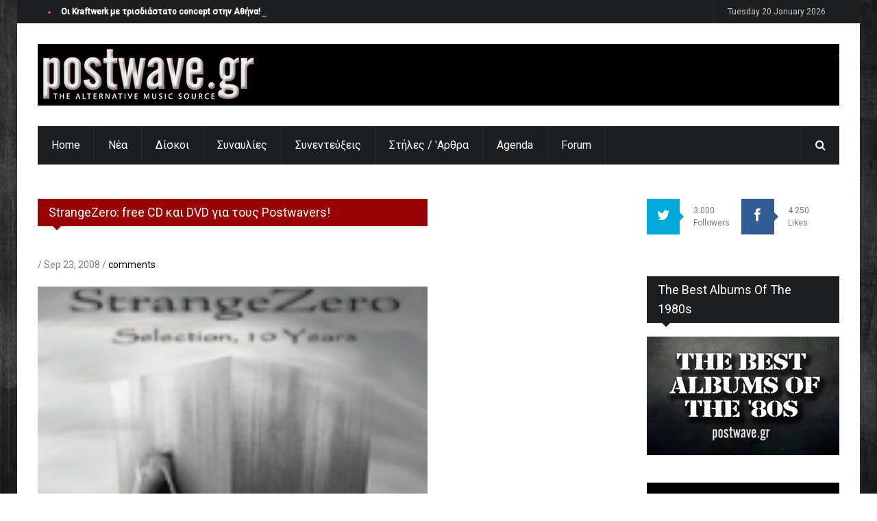

--- FILE ---
content_type: text/html; charset=utf-8
request_url: http://postwave.gr/strangezero-free-cd-kai-dvd-gia-toys-postwavers
body_size: 22106
content:

<!DOCTYPE html>
<!--[if IE 8 ]><html class="ie8" lang="en"><![endif]-->
<!--[if IE 9 ]><html class="ie9" lang="en"><![endif]-->
<!--[if (gte IE 10)|!(IE)]><!--><html xmlns="http://www.w3.org/1999/xhtml" lang="en"><!--<![endif]-->
<head>
	<title>StrangeZero: free CD και DVD για τους Postwavers! | Postwave.gr</title>
	<meta http-equiv="Content-Type" content="text/html; charset=utf-8"/>
	<meta name="viewport" content="width=device-width, initial-scale=1, maximum-scale=1" />
	<meta name="description" content="postwave.gr - the alternative music source">
	<meta name="keywords" content="music news, cd reviews, interviews, videos, photo gallery, concerts, live, mp3, video, alternative, new wave, wave, electro, indie, ebm, gothic, minimal synth, synthpop, blogs, dark wave, reports">
	<link type="text/css" rel="stylesheet" href="http://postwave.gr/sites/default/files/css/css_rEI_5cK_B9hB4So2yZUtr5weuEV3heuAllCDE6XsIkI.css" media="all" />
<link type="text/css" rel="stylesheet" href="http://postwave.gr/sites/default/files/css/css_5pO73qc-z-zv4xoH8aIAp_Prq1thKg1qz9beR7eKaZg.css" media="all" />
<link type="text/css" rel="stylesheet" href="http://postwave.gr/sites/default/files/css/css_hjOll_kYg7sHCs0GUg7089YG3TK15eWzjnElxjfEwks.css" media="all" />
<link type="text/css" rel="stylesheet" href="/sites/all/themes/ipress/styles/style.css" media="all" />
<link type="text/css" rel="stylesheet" href="/sites/all/themes/ipress/styles/icons.css" media="all" />
<link type="text/css" rel="stylesheet" href="/sites/all/themes/ipress/styles/animate.css" media="all" />
<link type="text/css" rel="stylesheet" href="/sites/all/themes/ipress/styles/responsive.css" media="all" />
<link type="text/css" rel="stylesheet" href="http://fonts.googleapis.com/css?family=Roboto:400,300,100,500" media="all" />
<link type="text/css" rel="stylesheet" href="/sites/all/themes/ipress/styles/update.css" media="all" />
<script type="text/javascript" src="http://postwave.gr/misc/jquery.js?v=1.4.4"></script>
<script type="text/javascript" src="http://postwave.gr/misc/jquery-extend-3.4.0.js?v=1.4.4"></script>
<script type="text/javascript" src="http://postwave.gr/misc/jquery-html-prefilter-3.5.0-backport.js?v=1.4.4"></script>
<script type="text/javascript" src="http://postwave.gr/misc/jquery.once.js?v=1.2"></script>
<script type="text/javascript" src="http://postwave.gr/misc/drupal.js?rxa4ec"></script>
<script type="text/javascript" src="http://postwave.gr/misc/form-single-submit.js?v=7.98"></script>
<script type="text/javascript" src="http://postwave.gr/sites/all/modules/google_analytics/googleanalytics.js?rxa4ec"></script>
<script type="text/javascript" src="https://www.googletagmanager.com/gtag/js?id=UA-1074906-1"></script>
<script type="text/javascript">
<!--//--><![CDATA[//><!--
window.dataLayer = window.dataLayer || [];function gtag(){dataLayer.push(arguments)};gtag("js", new Date());gtag("set", "developer_id.dMDhkMT", true);gtag("config", "UA-1074906-1", {"groups":"default"});
//--><!]]>
</script>
<script type="text/javascript">
<!--//--><![CDATA[//><!--
jQuery.extend(Drupal.settings, {"basePath":"\/","pathPrefix":"","setHasJsCookie":0,"ajaxPageState":{"theme":"ipress","theme_token":"i3olLJ1Y1ZTtgvdo2FVLly7Sr7YQCttjaFbJZLpdYfU","js":{"\/sites\/all\/themes\/ipress\/js\/jquery.min.js":1,"\/sites\/all\/themes\/ipress\/js\/ipress.js":1,"\/sites\/all\/themes\/ipress\/js\/owl.carousel.min.js":1,"\/sites\/all\/themes\/ipress\/js\/jquery.ticker.js":1,"\/sites\/all\/themes\/ipress\/js\/custom.js":1,"\/sites\/all\/themes\/ipress\/js\/drupalet_admin\/base.js":1,"\/sites\/all\/themes\/ipress\/js\/jflickrfeed.js":1,"\/sites\/all\/themes\/ipress\/js\/update.js":1,"misc\/jquery.js":1,"misc\/jquery-extend-3.4.0.js":1,"misc\/jquery-html-prefilter-3.5.0-backport.js":1,"misc\/jquery.once.js":1,"misc\/drupal.js":1,"misc\/form-single-submit.js":1,"sites\/all\/modules\/google_analytics\/googleanalytics.js":1,"https:\/\/www.googletagmanager.com\/gtag\/js?id=UA-1074906-1":1,"0":1},"css":{"modules\/system\/system.base.css":1,"modules\/system\/system.messages.css":1,"modules\/field\/theme\/field.css":1,"modules\/node\/node.css":1,"modules\/search\/search.css":1,"modules\/user\/user.css":1,"sites\/all\/modules\/views\/css\/views.css":1,"sites\/all\/modules\/ckeditor\/css\/ckeditor.css":1,"sites\/all\/modules\/ctools\/css\/ctools.css":1,"sites\/all\/modules\/tagadelic\/tagadelic.css":1,"\/sites\/all\/themes\/ipress\/styles\/style.css":1,"\/sites\/all\/themes\/ipress\/styles\/icons.css":1,"\/sites\/all\/themes\/ipress\/styles\/animate.css":1,"\/sites\/all\/themes\/ipress\/styles\/responsive.css":1,"http:\/\/fonts.googleapis.com\/css?family=Roboto:400,300,100,500":1,"\/sites\/all\/themes\/ipress\/styles\/update.css":1}},"googleanalytics":{"account":["UA-1074906-1"],"trackOutbound":1,"trackMailto":1,"trackDownload":1,"trackDownloadExtensions":"7z|aac|arc|arj|asf|asx|avi|bin|csv|doc(x|m)?|dot(x|m)?|exe|flv|gif|gz|gzip|hqx|jar|jpe?g|js|mp(2|3|4|e?g)|mov(ie)?|msi|msp|pdf|phps|png|ppt(x|m)?|pot(x|m)?|pps(x|m)?|ppam|sld(x|m)?|thmx|qtm?|ra(m|r)?|sea|sit|tar|tgz|torrent|txt|wav|wma|wmv|wpd|xls(x|m|b)?|xlt(x|m)|xlam|xml|z|zip"},"urlIsAjaxTrusted":{"\/strangezero-free-cd-kai-dvd-gia-toys-postwavers":true}});
//--><!]]>
</script>
<meta http-equiv="Content-Type" content="text/html; charset=utf-8" />
<link rel="shortcut icon" href="http://postwave.gr/sites/all/themes/ipress/pw.ico" type="image/vnd.microsoft.icon" />
<meta name="description" content="Free CD &amp; DVD / StrangeZero Όπως ξέρετε, η μουσική μας πέραν κάποιων εμπορικών συλλογών δεν υπάρχει διαθέσιμη στα δισκοπωλεία. Υπάρχει μόνο στο internet μέσω του online discography place www.jamendo.com/en/artist/strangezero Για να μην σας ταλαιπωρούμε με downloads και λοιπές χρονοβόρες διαδικασίες, ετοιμάσαμε κάτι μόνο για τα μέλη του postwave. Πρόκειται για ένα διπλό CD &amp;" />
<meta name="generator" content="Drupal 7 (https://www.drupal.org)" />
<link rel="canonical" href="http://postwave.gr/strangezero-free-cd-kai-dvd-gia-toys-postwavers" />
<link rel="shortlink" href="http://postwave.gr/node/2268" />
<meta name="dcterms.title" content="StrangeZero: free CD και DVD για τους Postwavers!" />
<meta name="dcterms.creator" content="admin" />
<meta name="dcterms.description" content="Free CD &amp; DVD / StrangeZero Όπως ξέρετε, η μουσική μας πέραν κάποιων εμπορικών συλλογών δεν υπάρχει διαθέσιμη στα δισκοπωλεία. Υπάρχει μόνο στο internet μέσω του online discography place www.jamendo.com/en/artist/strangezero Για να μην σας ταλαιπωρούμε με downloads και λοιπές χρονοβόρες διαδικασίες, ετοιμάσαμε κάτι μόνο για τα μέλη του postwave. Πρόκειται για ένα διπλό CD &amp; ένα διπλό DVD/CD. Πιο συγκεκριμένα: StrangeZero: Selection 10 Years (2CD)  Πρόκειται για επιλογή από τα κομμάτια που γράφουμε τα τελευταία 10 χρόνια." />
<meta name="dcterms.date" content="2008-09-23T15:30+03:00" />
<meta name="dcterms.type" content="Text" />
<meta name="dcterms.format" content="text/html" />
<meta name="dcterms.identifier" content="http://postwave.gr/strangezero-free-cd-kai-dvd-gia-toys-postwavers" />
	
	
		
	<!--[if IE]>
		<meta http-equiv="X-UA-Compatible" content="IE=9; IE=8; IE=EmulateIE8; IE=EDGE" />
		<script src="http://html5shim.googlecode.com/svn/trunk/html5.js"></script>
	<![endif]-->
</head>
<body class="html not-front not-logged-in one-sidebar sidebar-second page-node page-node- page-node-2268 node-type-article"  >
	<div id="skip-link"><a href="#main-content" class="element-invisible element-focusable">Skip to main content</a></div>
	<!-- /layout -->
	<div id="layout" class="boxed">
		<header id="header">
	<div class="a_head">
		<div class="row clearfix">
			
						<div class="breaking_news lefter">
				<div class="freq_out">
					<div class="freq">
						<div class="inner_f"></div>
						<div id="layerBall"></div>
					</div>
				</div>
					<div class="view view-ipress-blocks view-id-ipress_blocks view-display-id-block block-js-news view-dom-id-057bfb797ee25a9bbd482ba9a2961b94">
        
  
  
      <div class="view-content">
          <ul class="js-hidden js-news">          <li class="news-item">  
          <a href="/oi-kraftwerk-me-trisdiastato-concept-stin-athina">Οι Kraftwerk με τρισδιάστατο concept στην Αθήνα!</a>  </li>
          <li class="news-item">  
          <a href="/dreamline-warning">Dreamline - Warning</a>  </li>
          <li class="news-item">  
          <a href="/fraternity-sound-festival-soft-moon-nww-thurston-mooore-etc-live-athens-26-27-28-29102017">Fraternity Of Sound Festival [The Soft Moon, NWW, Thurston Mooore, etc live in Athens] - 26-27-28-29/10/2017</a>  </li>
          <li class="news-item">  
          <a href="/nursery-kai-mecano-un-ltd-2018-sto-death-disco">In The Nursery και Mecano Un-Ltd το 2018 στο Death Disco!</a>  </li>
          <li class="news-item">  
          <a href="/dreamline-trito-htypima-me-warning">Dreamline: τρίτο χτύπημα με το Warning!</a>  </li>
      </ul>    </div>
  
  
  
  
  
  
</div>			</div>
						<!-- /breaking news -->
			<div class="right_bar">
								<!-- /social -->
				<span id="date_time"></span>
				<!-- /date -->
			</div>
			<!-- /right bar -->
		</div>
		<!-- /row -->
	</div>
	<!-- /a head -->
	<div class="b_head">
		<div class="row clearfix">
			<div class="logo">
								<a href="/" title="Postwave.gr"><img src="http://postwave.gr/sites/default/files/logo.png" alt="Postwave.gr" /></a>
											</div>
			<!-- /logo -->
			<div class="ads">	<div class="block block-block contextual-links-region"><p>.</p>
</div></div>			
			<!-- /ads -->
		</div>
		<!-- /row -->
	</div>
	<!-- /b head -->
	<div class="row clearfix">
		<div class="sticky_true">
			<div class="c_head clearfix">
				<nav>
						<div class="block block-system contextual-links-region block-menu"><ul class="sf-menu sf-js-enabled sf-shadow"><li class="first leaf"><a href="/" rel="color10">Home</a></li>
<li class="leaf"><a href="/news" rel="color10">Νέα</a></li>
<li class="leaf"><a href="/cdreviews" rel="color10" class="color10">Δίσκοι</a></li>
<li class="leaf"><a href="/features" rel="color10" class="color10">Συναυλίες</a></li>
<li class="leaf"><a href="/interviews" rel="color10" class="color10">Συνεντεύξεις</a></li>
<li class="leaf"><a href="/blogging" rel="color10" class="color10">Στήλες / &#039;Αρθρα</a></li>
<li class="leaf"><a href="/agenda" title="Concerts, Events, and others" rel="color10" class="color10">Agenda</a></li>
<li class="last leaf"><a href="http://www.postwave.gr/forum/index.php" title="Postwave Forum" rel="color5">Forum</a></li>
</ul></div>				</nav>
				<!-- /nav -->
				<div class="right_icons">
					<!-- /random post -->
					<div class="search">
						<div class="search_icon"><i class="fa-search"></i></div>
						<div class="s_form">
								<div class="block block-search contextual-links-region"><form action="/strangezero-free-cd-kai-dvd-gia-toys-postwavers" method="post" id="search-block-form" accept-charset="UTF-8"><div><div class="container-inline">
      <h2 class="element-invisible">Search form</h2>
    <div class="form-item form-type-textfield form-item-search-block-form">
 <input title="Enter the terms you wish to search for." id="mod-search-searchword" onblur="if (this.value == &#039;&#039;) {this.value = &#039;Search&#039;;}" onfocus="if (this.value == &#039;Search&#039;) {this.value = &#039;&#039;;}" type="text" name="search_block_form" value="Search" size="15" maxlength="128" class="form-text" />
</div>
<div class="form-actions form-wrapper" id="edit-actions"><input type="submit" id="edit-submit" name="op" value="Search" class="form-submit" /></div><input type="hidden" name="form_build_id" value="form-R5mYxkWFGyW5DeTRElPWCcm6-C6iFDDgw_91TBvKtdg" />
<input type="hidden" name="form_id" value="search_block_form" />
</div>
</div></form></div>							
						</div>
						<!-- /s form -->
					</div>
					<!-- /search -->
				</div>
				<!-- /right icons -->
			</div>
			<!-- /c head -->
		</div>
		<!-- /sticky -->
	</div>
	<!-- /row -->
</header>		<!-- /header -->

		<div class="page-content">
			<div class="row clearfix">
			
								<div class="grid_9 alpha">
														
										<div class="grid_8 alpha posts">
											<div class="title colordefault"><h4>StrangeZero: free CD και DVD για τους Postwavers!</h4></div><div class="messages error">
<h2 class="element-invisible">Error message</h2>
 <ul>
  <li><em class="placeholder">Warning</em>: array_flip(): Can only flip STRING and INTEGER values! in <em class="placeholder">DrupalDefaultEntityController-&gt;load()</em> (line <em class="placeholder">175</em> of <em class="placeholder">/var/www/vhosts/postwave.gr/httpdocs/includes/entity.inc</em>).</li>
  <li><em class="placeholder">Warning</em>: array_flip(): Can only flip STRING and INTEGER values! in <em class="placeholder">DrupalDefaultEntityController-&gt;cacheGet()</em> (line <em class="placeholder">391</em> of <em class="placeholder">/var/www/vhosts/postwave.gr/httpdocs/includes/entity.inc</em>).</li>
  <li><em class="placeholder">Notice</em>: Trying to get property 'type' of non-object in <em class="placeholder">eval()</em> (line <em class="placeholder">13</em> of <em class="placeholder">/var/www/vhosts/postwave.gr/httpdocs/modules/php/php.module(80) : eval()&#039;d code</em>).</li>
  <li><em class="placeholder">Warning</em>: array_flip(): Can only flip STRING and INTEGER values! in <em class="placeholder">DrupalDefaultEntityController-&gt;load()</em> (line <em class="placeholder">175</em> of <em class="placeholder">/var/www/vhosts/postwave.gr/httpdocs/includes/entity.inc</em>).</li>
  <li><em class="placeholder">Warning</em>: array_flip(): Can only flip STRING and INTEGER values! in <em class="placeholder">DrupalDefaultEntityController-&gt;cacheGet()</em> (line <em class="placeholder">391</em> of <em class="placeholder">/var/www/vhosts/postwave.gr/httpdocs/includes/entity.inc</em>).</li>
  <li><em class="placeholder">Notice</em>: Trying to get property 'type' of non-object in <em class="placeholder">eval()</em> (line <em class="placeholder">13</em> of <em class="placeholder">/var/www/vhosts/postwave.gr/httpdocs/modules/php/php.module(80) : eval()&#039;d code</em>).</li>
  <li><em class="placeholder">Warning</em>: array_flip(): Can only flip STRING and INTEGER values! in <em class="placeholder">DrupalDefaultEntityController-&gt;load()</em> (line <em class="placeholder">175</em> of <em class="placeholder">/var/www/vhosts/postwave.gr/httpdocs/includes/entity.inc</em>).</li>
  <li><em class="placeholder">Warning</em>: array_flip(): Can only flip STRING and INTEGER values! in <em class="placeholder">DrupalDefaultEntityController-&gt;cacheGet()</em> (line <em class="placeholder">391</em> of <em class="placeholder">/var/www/vhosts/postwave.gr/httpdocs/includes/entity.inc</em>).</li>
  <li><em class="placeholder">Notice</em>: Trying to get property 'type' of non-object in <em class="placeholder">eval()</em> (line <em class="placeholder">13</em> of <em class="placeholder">/var/www/vhosts/postwave.gr/httpdocs/modules/php/php.module(80) : eval()&#039;d code</em>).</li>
  <li><em class="placeholder">Warning</em>: array_flip(): Can only flip STRING and INTEGER values! in <em class="placeholder">DrupalDefaultEntityController-&gt;load()</em> (line <em class="placeholder">175</em> of <em class="placeholder">/var/www/vhosts/postwave.gr/httpdocs/includes/entity.inc</em>).</li>
  <li><em class="placeholder">Warning</em>: array_flip(): Can only flip STRING and INTEGER values! in <em class="placeholder">DrupalDefaultEntityController-&gt;cacheGet()</em> (line <em class="placeholder">391</em> of <em class="placeholder">/var/www/vhosts/postwave.gr/httpdocs/includes/entity.inc</em>).</li>
  <li><em class="placeholder">Notice</em>: Trying to get property 'type' of non-object in <em class="placeholder">eval()</em> (line <em class="placeholder">13</em> of <em class="placeholder">/var/www/vhosts/postwave.gr/httpdocs/modules/php/php.module(80) : eval()&#039;d code</em>).</li>
  <li><em class="placeholder">Warning</em>: array_flip(): Can only flip STRING and INTEGER values! in <em class="placeholder">DrupalDefaultEntityController-&gt;load()</em> (line <em class="placeholder">175</em> of <em class="placeholder">/var/www/vhosts/postwave.gr/httpdocs/includes/entity.inc</em>).</li>
  <li><em class="placeholder">Warning</em>: array_flip(): Can only flip STRING and INTEGER values! in <em class="placeholder">DrupalDefaultEntityController-&gt;cacheGet()</em> (line <em class="placeholder">391</em> of <em class="placeholder">/var/www/vhosts/postwave.gr/httpdocs/includes/entity.inc</em>).</li>
  <li><em class="placeholder">Notice</em>: Trying to get property 'type' of non-object in <em class="placeholder">eval()</em> (line <em class="placeholder">13</em> of <em class="placeholder">/var/www/vhosts/postwave.gr/httpdocs/modules/php/php.module(80) : eval()&#039;d code</em>).</li>
  <li><em class="placeholder">Warning</em>: array_flip(): Can only flip STRING and INTEGER values! in <em class="placeholder">DrupalDefaultEntityController-&gt;load()</em> (line <em class="placeholder">175</em> of <em class="placeholder">/var/www/vhosts/postwave.gr/httpdocs/includes/entity.inc</em>).</li>
  <li><em class="placeholder">Warning</em>: array_flip(): Can only flip STRING and INTEGER values! in <em class="placeholder">DrupalDefaultEntityController-&gt;cacheGet()</em> (line <em class="placeholder">391</em> of <em class="placeholder">/var/www/vhosts/postwave.gr/httpdocs/includes/entity.inc</em>).</li>
  <li><em class="placeholder">Notice</em>: Trying to get property 'type' of non-object in <em class="placeholder">eval()</em> (line <em class="placeholder">13</em> of <em class="placeholder">/var/www/vhosts/postwave.gr/httpdocs/modules/php/php.module(80) : eval()&#039;d code</em>).</li>
 </ul>
</div>
	<div class="mbf clearfix block block-system">﻿<div id="node-2268" class="node node-article single_post mbf clearfix">
	<h3 class="single_title"><i class="icon-document-edit mi"></i><a href="/strangezero-free-cd-kai-dvd-gia-toys-postwavers" title="StrangeZero: free CD και DVD για τους Postwavers!">StrangeZero: free CD και DVD για τους Postwavers!</a></h3>
	
	<div class="meta mb"> <a href="/authors/admin"></a> / Sep 23, 2008    / <a href=""> comments</a></div>
	<img class="mbt" style="margin:0 auto" src="http://postwave.gr/sites/default/files/strangezero.jpg" alt="" />	<div class="field field-name-body field-type-text-with-summary field-label-hidden"><div class="field-items"><div class="field-item even"><!--[if gte mso 9]><p><xml><br />
<w:WordDocument><br />
<w:View>Normal</w:View><br />
<w:Zoom>0</w:Zoom><br />
<w:Compatibility><br />
<w:BreakWrappedTables /><br />
<w:SnapToGridInCell /><br />
<w:WrapTextWithPunct /><br />
<w:UseAsianBreakRules /><br />
</w:Compatibility><br />
<w:BrowserLevel>MicrosoftInternetExplorer4</w:BrowserLevel><br />
</w:WordDocument><br />
</xml><![endif]-->
<!--
/* Style Definitions */
p.MsoNormal, li.MsoNormal, div.MsoNormal
{mso-style-parent:"";
margin:0cm;
margin-bottom:.0001pt;
mso-pagination:widow-orphan;
font-size:12.0pt;
font-family:"Times New Roman";
mso-fareast-font-family:"Times New Roman";}
a:link, span.MsoHyperlink
{color:blue;
text-decoration:underline;
text-underline:single;}
a:visited, span.MsoHyperlinkFollowed
{color:purple;
text-decoration:underline;
text-underline:single;}
@page Section1
{size:612.0pt 792.0pt;
margin:72.0pt 90.0pt 72.0pt 90.0pt;
mso-header-margin:36.0pt;
mso-footer-margin:36.0pt;
mso-paper-source:0;}
div.Section1
{page:Section1;}
--><!--[if gte mso 10]><style>
/* Style Definitions */
table.MsoNormalTable
{mso-style-name:"Table Normal";
mso-tstyle-rowband-size:0;
mso-tstyle-colband-size:0;
mso-style-noshow:yes;
mso-style-parent:"";
mso-padding-alt:0cm 5.4pt 0cm 5.4pt;
mso-para-margin:0cm;
mso-para-margin-bottom:.0001pt;
mso-pagination:widow-orphan;
font-size:10.0pt;
font-family:"Times New Roman";}
</style><p><![endif]-->
<p style="text-align: center" class="MsoNormal" align="center">
<strong><u><span style="font-size: 14pt">Free</span></u></strong><strong><u><span style="font-size: 14pt"><br /></span></u></strong><strong><u><span style="font-size: 14pt">CD</span></u></strong><strong><u><span style="font-size: 14pt"> &amp; </span></u></strong><strong><u><span style="font-size: 14pt">DVD</span></u></strong><strong><u><span style="font-size: 14pt"> / </span></u></strong><strong><u><span style="font-size: 14pt">StrangeZero</span></u></strong>
</p>
<p class="MsoNormal">
<span style="font-size: 10pt"><em>Όπως ξέρετε, η μουσική μας πέραν κάποιων εμπορικών συλλογών<br />
δεν υπάρχει διαθέσιμη στα δισκοπωλεία. Υπάρχει μόνο στο <span>internet</span><span> </span>μέσω<br />
του <span>online</span><span> </span><span>discography</span><span> </span><span>place</span><span> </span><span><a href="http://www.jamendo.com/en/artist/strangezero">www<span>.</span>jamendo<span>.</span>com<span>/</span>en<span>/</span>artist<span>/</span>strangezero</a></span><span> </span></em></span>
</p>
<p class="MsoNormal">
<span style="font-size: 10pt"><em>Για να μην σας ταλαιπωρούμε με <span>downloads</span><span> </span>και<br />
λοιπές χρονοβόρες διαδικασίες, ετοιμάσαμε κάτι μόνο για τα μέλη του <span>postwave</span>. Πρόκειται για ένα <strong>διπλό </strong><strong><span>CD</span></strong> &amp; ένα<br /><strong>διπλό </strong><strong><span>DVD</span>/</strong><strong><span>CD</span></strong>.</em></span>
</p>
<p class="MsoNormal">
<span style="font-size: 10pt"><em>Πιο συγκεκριμένα</em></span><span style="font-size: 10pt"><em>:</em></span>
</p>
<p class="MsoNormal">
 
</p>
<p style="text-align: center" class="MsoNormal" align="center">
<strong><u><span>StrangeZero</span>:<br /></u></strong><strong><u><span>Selection</span> 10 </u></strong><strong><u><span>Years</span><span> </span>(2</u></strong><strong><u><span>CD</span>)</u></strong> 
</p>
<p style="text-align: center" class="MsoNormal" align="center">
<img src="images/stories/News6/newmusic/cdfront.jpg" border="0" alt="cdfront" title="cdfront" hspace="5" vspace="5" width="250" height="239" align="left" /></p>
<div style="text-align: center">
<img src="images/stories/News6/newmusic/cdback.jpg" border="0" alt="cdback" title="cdback" hspace="5" vspace="5" width="250" height="249" /></div>
<!--[if gte mso 9]><p><xml><br />
<w:WordDocument><br />
<w:View>Normal</w:View><br />
<w:Zoom>0</w:Zoom><br />
<w:Compatibility><br />
<w:BreakWrappedTables /><br />
<w:SnapToGridInCell /><br />
<w:WrapTextWithPunct /><br />
<w:UseAsianBreakRules /><br />
</w:Compatibility><br />
<w:BrowserLevel>MicrosoftInternetExplorer4</w:BrowserLevel><br />
</w:WordDocument><br />
</xml><![endif]-->
<!--
/* Style Definitions */
p.MsoNormal, li.MsoNormal, div.MsoNormal
{mso-style-parent:"";
margin:0cm;
margin-bottom:.0001pt;
mso-pagination:widow-orphan;
font-size:12.0pt;
font-family:"Times New Roman";
mso-fareast-font-family:"Times New Roman";}
@page Section1
{size:612.0pt 792.0pt;
margin:72.0pt 90.0pt 72.0pt 90.0pt;
mso-header-margin:36.0pt;
mso-footer-margin:36.0pt;
mso-paper-source:0;}
div.Section1
{page:Section1;}
--><!--[if gte mso 10]><style>
/* Style Definitions */
table.MsoNormalTable
{mso-style-name:"Table Normal";
mso-tstyle-rowband-size:0;
mso-tstyle-colband-size:0;
mso-style-noshow:yes;
mso-style-parent:"";
mso-padding-alt:0cm 5.4pt 0cm 5.4pt;
mso-para-margin:0cm;
mso-para-margin-bottom:.0001pt;
mso-pagination:widow-orphan;
font-size:10.0pt;
font-family:"Times New Roman";}
</style><p><![endif]-->
<p>
 
</p>
<p class="MsoNormal" align="left">
<span style="font-size: 10pt"><em>Πρόκειται για επιλογή από τα κομμάτια που γράφουμε τα<br />
τελευταία 10 χρόνια. Χωρίζεται σε δύο μέρη, το <span>walking</span><span> </span>με τα <span>downtempo</span><span> </span>(</em><em>αργά κομμάτια</em><em>) και το <span>running</span><span> </span>με τα <span>uptempo</span><span> </span>(</em><em>γρήγορα κομμάτια</em><em>).</em></span>
</p>
<p class="MsoNormal">
 
</p>
<p style="text-align: center" class="MsoNormal" align="center">
<strong><u><span>StrangeZero: A Mind<br />
Trip &amp; A Body Journey</span></u></strong>
</p>
<p style="text-align: center" class="MsoNormal" align="center">
 
</p>
<div style="text-align: center">
<img src="images/stories/News6/newmusic/dvdfront.jpg" border="0" alt="dvdfront" title="dvdfront" hspace="5" vspace="5" width="250" height="250" /></div>
<!--[if gte mso 9]><p><xml><br />
<w:WordDocument><br />
<w:View>Normal</w:View><br />
<w:Zoom>0</w:Zoom><br />
<w:Compatibility><br />
<w:BreakWrappedTables /><br />
<w:SnapToGridInCell /><br />
<w:WrapTextWithPunct /><br />
<w:UseAsianBreakRules /><br />
</w:Compatibility><br />
<w:BrowserLevel>MicrosoftInternetExplorer4</w:BrowserLevel><br />
</w:WordDocument><br />
</xml><![endif]-->
<!--
/* Style Definitions */
p.MsoNormal, li.MsoNormal, div.MsoNormal
{mso-style-parent:"";
margin:0cm;
margin-bottom:.0001pt;
mso-pagination:widow-orphan;
font-size:12.0pt;
font-family:"Times New Roman";
mso-fareast-font-family:"Times New Roman";}
a:link, span.MsoHyperlink
{color:blue;
text-decoration:underline;
text-underline:single;}
a:visited, span.MsoHyperlinkFollowed
{color:purple;
text-decoration:underline;
text-underline:single;}
@page Section1
{size:612.0pt 792.0pt;
margin:72.0pt 90.0pt 72.0pt 90.0pt;
mso-header-margin:36.0pt;
mso-footer-margin:36.0pt;
mso-paper-source:0;}
div.Section1
{page:Section1;}
--><!--[if gte mso 10]><style>
/* Style Definitions */
table.MsoNormalTable
{mso-style-name:"Table Normal";
mso-tstyle-rowband-size:0;
mso-tstyle-colband-size:0;
mso-style-noshow:yes;
mso-style-parent:"";
mso-padding-alt:0cm 5.4pt 0cm 5.4pt;
mso-para-margin:0cm;
mso-para-margin-bottom:.0001pt;
mso-pagination:widow-orphan;
font-size:10.0pt;
font-family:"Times New Roman";}
</style><p><![endif]-->
<p class="MsoNormal" align="left">
<span style="font-size: 10pt"><em>Πρόκειται για το <span>Live</span><span> </span>που έγινε στο <span>Gagarin</span> την 11/09/2008 με <span>mastered</span><span> </span>ήχο<br />
και εικόνα από δύο κάμερες που τράβαγαν ταυτόχρονα και τα <span>visuals</span> &amp; εμάς. Το κουτάκι<br />
περιλαμβάνει το <span>DVD</span><span> </span>καθώς και το αντίστοιχο <span>audio</span><span> </span><span>cd</span> για τους «ακουστικούς» τύπους.</em></span>
</p>
<p class="MsoNormal" align="left">
<!--[if gte mso 9]><p><xml><br />
<w:WordDocument><br />
<w:View>Normal</w:View><br />
<w:Zoom>0</w:Zoom><br />
<w:Compatibility><br />
<w:BreakWrappedTables /><br />
<w:SnapToGridInCell /><br />
<w:WrapTextWithPunct /><br />
<w:UseAsianBreakRules /><br />
</w:Compatibility><br />
<w:BrowserLevel>MicrosoftInternetExplorer4</w:BrowserLevel><br />
</w:WordDocument><br />
</xml><![endif]--></p>
<!--
/* Style Definitions */
p.MsoNormal, li.MsoNormal, div.MsoNormal
{mso-style-parent:"";
margin:0cm;
margin-bottom:.0001pt;
mso-pagination:widow-orphan;
font-size:12.0pt;
font-family:"Times New Roman";
mso-fareast-font-family:"Times New Roman";}
a:link, span.MsoHyperlink
{color:blue;
text-decoration:underline;
text-underline:single;}
a:visited, span.MsoHyperlinkFollowed
{color:purple;
text-decoration:underline;
text-underline:single;}
@page Section1
{size:595.3pt 841.9pt;
margin:18.0pt 90.0pt 36.0pt 90.0pt;
mso-header-margin:36.0pt;
mso-footer-margin:36.0pt;
mso-paper-source:0;}
div.Section1
{page:Section1;}
--><!--[if gte mso 10]><style>
/* Style Definitions */
table.MsoNormalTable
{mso-style-name:"Table Normal";
mso-tstyle-rowband-size:0;
mso-tstyle-colband-size:0;
mso-style-noshow:yes;
mso-style-parent:"";
mso-padding-alt:0cm 5.4pt 0cm 5.4pt;
mso-para-margin:0cm;
mso-para-margin-bottom:.0001pt;
mso-pagination:widow-orphan;
font-size:10.0pt;
font-family:"Times New Roman";}
</style><p><![endif]-->

<p class="MsoNormal">
<span style="font-size: 10pt"><em>Πριν λοιπόν βγει <span>Online</span><span> </span>το τελευταίο μας <span>digital</span><span> </span><span>LP</span><span> </span>το<br />
2009 και <a href="http://www.stereoworld.gr/interviews.php?id=32" target="_blank">αποχωρήσουμε</a> θέλουμε να μοιραστούμε τα ανωτέρω μαζί σας.</em></span>
</p>
<p class="MsoNormal">
<span style="font-size: 10pt"><em>Όποιος/α ενδιαφέρεται, ας μας στείλει ένα <span>Pm</span><span> </span>και τον τρόπο<br />
με τον οποίο θέλει να τα παραλάβει. Η «μαζική» αποστολή θα γίνει περίπου στα<br />
μέσα Οκτωβρίου.</em></span>
</p>
<p class="MsoNormal">
<span style="font-size: 10pt"><br />
Ευχαριστούμε πολύ,<br /></span>
</p>
<p class="MsoNormal">
<span style="font-size: 10pt"><br />
StrangeZero </span>
</p>
<p class="MsoNormal">
 
</p>
<p class="MsoNormal" align="center">
<a href="forum/showthread.php?p=45767#post45767" target="_blank"><span class="button">comments &amp; discussion </span></a>
</p>
<p> </p>
<p>
 
</p>
<p>
 
</p>
<p>
 
</p>
</div></div></div>	
<!-- Go to www.addthis.com/dashboard to customize your tools -->
<div class="addthis_native_toolbox"></div>
<!-- Go to www.addthis.com/dashboard to customize your tools -->
<script type="text/javascript" src="//s7.addthis.com/js/300/addthis_widget.js#pubid=ra-5400c27e437d9a09"></script>

	
</div>

  <div id="fb-root"></div>
<script>(function(d, s, id) {
  var js, fjs = d.getElementsByTagName(s)[0];
  if (d.getElementById(id)) return;
  js = d.createElement(s); js.id = id;
  js.src = "//connect.facebook.net/en_GB/sdk.js#xfbml=1&appId=234495476692479&version=v2.0";
  fjs.parentNode.insertBefore(js, fjs);
}(document, 'script', 'facebook-jssdk'));</script>

<div class="fb-comments" data-href="http://www.postwave.gr/strangezero-free-cd-kai-dvd-gia-toys-postwavers" data-width="100%" data-numposts="5" data-colorscheme="light"></div>
</div>					</div><!-- end grid8 -->
					
										<div class="grid_4 omega sidebar sidebar_b">
										
										
					</div><!-- end grid4 -->
				</div><!-- end grid9 -->

								<div class="grid_3 omega sidebar sidebar_a">	
						<div class="widget block block-block contextual-links-region"><ul class="counter clearfix">
  <li class="twitter"><a href="https://twitter.com/postwave" target="_blank"><i class="fa fa-twitter"></i></a><span> 3.000<br>Followers </span></li>
  <li class="facebook"><a href="https://www.facebook.com/pages/Postwavegr/222541251105945" target="_blank"><i class="fa fa-facebook"></i></a><span> 4.250<br>Likes </span></li>
</ul></div><div class="widget block block-block contextual-links-region"><div class="title"><h4>The Best Albums Of The 1980s</h4></div><p><a href="http://www.postwave.gr/200-best-albums-80s-part-5-1-20"><img alt="THE BEST OF 1980s" src="/sites/default/files/best-albums-80s.jpg" style="width: 281px; height: 173px;" /></a></p>
</div><div class="widget block block-block contextual-links-region"><div class="ads_widget clearfix">
<div class="ads_widget clearfix"><a href="https://www.facebook.com/LeDisqueNoirShop" target="_blank"><img alt="Le Disque Noir" src="/sites/default/files/le-disque.gif" style="width: 281px; height: 234px;" /></a></div>
<div class="ads_widget clearfix"> </div>
<div class="ads_widget clearfix"><a href="http://www.synthesizer.gr/" target="_blank"><img alt="synthesizer.gr" src="/sites/default/files/synthesizergr.jpg" style="width: 281px; height: 155px;" /></a></div>
</div>
<div class="ads_widget clearfix"> </div>
<div class="ads_widget clearfix"><a href="http://www.e-experts.gr/index.php" target="_blank"><img alt="e-experts" src="/sites/default/files/experts.gif" style="width: 281px; height: 200px;" /></a></div>
</div><div class="widget block block-block contextual-links-region"><div class="title"><h4>Like Us</h4></div><div class="bg_light"><iframe allowtransparency="true" frameborder="0" scrolling="no" src="//www.facebook.com/plugins/likebox.php?href=https%3A%2F%2Fwww.facebook.com%2Fpages%2FPostwavegr%2F222541251105945&amp;width&amp;height=258&amp;colorscheme=light&amp;show_faces=true&amp;header=false&amp;stream=false&amp;show_border=true&amp;appId=234495476692479" style="border:none; overflow:hidden; height:292px;"></iframe></div></div><div class="widget block block-block contextual-links-region"><p><a href="http://www.geheimnis-records.gr/" target="_blank"><img alt="GEHEIMNIS RECORDS" src="/sites/default/files/geheimnis.gif" style="width: 297px; height: 120px;" /></a></p>
<p><a href="http://inner-ear.gr/shop/." target="_blank"><img alt="INNER EAR RECORDS" src="/sites/default/files/inner-ear.jpg" style="width: 300px; height: 100px;" /></a></p>
<p><a href="http://www.ticketarena.gr/" target="_blank"><img alt="Ticket Arena" src="[data-uri]" style="height: 100px; width: 300px;" /></a></p>
</div>				</div><!-- /grid3 sidebar A -->
									
			</div><!-- /row -->
		</div><!-- /end page content -->

		<footer id="footer">
	<div class="row clearfix">
				<div class="grid_3">
				<div class="widget block block-block contextual-links-region"><div class="title"><h4 >Σχετικά με το Postwave.gr</h4></div><p><strong><a href="/tautothta">Ταυτότητα</a></strong></p>
<p><strong><a href="/contact">Επικοινωνία</a></strong></p>
</div>		</div>
				
				<div class="grid_3">
				<div class="widget block block-tagadelic-taxonomy contextual-links-region"><div class="title"><h4 >Tag cloud</h4></div><ul class="tag-cloud">
    <li>
    <a href="/photos" class="level6">photos</a>  </li>
    <li>
    <a href="/gagarin-205" class="level6">Gagarin 205</a>  </li>
    <li>
    <a href="/greek-bands" class="level5">Greek Bands</a>  </li>
    <li>
    <a href="/death-disco" class="level3">Death Disco</a>  </li>
    <li>
    <a href="/fuzz-club" class="level3">Fuzz Club</a>  </li>
    <li>
    <a href="/postwavegr" class="level2">Postwave.gr</a>  </li>
    <li>
    <a href="/depeche-mode" class="level1">Depeche Mode</a>  </li>
    <li>
    <a href="/ejekt-festival" class="level1">Ejekt festival</a>  </li>
    <li>
    <a href="/club" class="level1">AN club</a>  </li>
    <li>
    <a href="/best-albums" class="level1">Best Albums</a>  </li>
    <li>
    <a href="/plissken-festival" class="level1">plissken festival</a>  </li>
    <li>
    <a href="/geheimnis-records" class="level1">geheimnis records</a>  </li>
  </ul>
<a href="/tagadelic_taxonomy" class="more">More tags</a></div>		</div>
						<div class="grid_3">
				<div class="widget block block-views contextual-links-region"><div class="title"><h4 >Recent posts</h4></div><div class="view view-ipress-blocks view-id-ipress_blocks view-display-id-recent_post_footer view-dom-id-89ce059a86b2006810c016bf1139d17e">
        
  
  
      <div class="view-content">
      <div class="small_posts">    <ul class="clearfix">          <li class="">  
          <a class="s_thumb float-shadow" href="/oi-kraftwerk-me-trisdiastato-concept-stin-athina"><img src="http://postwave.gr/sites/default/files/styles/small_image/public/field/image/kraftwerk.jpeg.png?itok=D_8eZdus" alt="KRAFTWERK" title="KRAFTWERK" /></a>
	<h3><a href="/oi-kraftwerk-me-trisdiastato-concept-stin-athina">Οι Kraftwerk με τρισδιάστατο concept στην Αθήνα!</a></h3>
	<div class="meta mb">8 years 1 month / [comment_count] comment</div>  </li>
          <li class="">  
          <a class="s_thumb float-shadow" href="/dreamline-warning"><img src="http://postwave.gr/sites/default/files/styles/small_image/public/dreamline_0.jpg?itok=pju8vTaE" alt="DREAMLINE – Warning" title="DREAMLINE – Warning" /></a>
	<h3><a href="/dreamline-warning">Dreamline - Warning</a></h3>
	<div class="meta mb">8 years 2 months / [comment_count] comment</div>  </li>
          <li class="">  
          <a class="s_thumb float-shadow" href="/fraternity-sound-festival-soft-moon-nww-thurston-mooore-etc-live-athens-26-27-28-29102017"><img src="http://postwave.gr/sites/default/files/styles/small_image/public/softmoon_1.jpg?itok=iMkxApRa" alt="the soft moon" title="the soft moon" /></a>
	<h3><a href="/fraternity-sound-festival-soft-moon-nww-thurston-mooore-etc-live-athens-26-27-28-29102017">Fraternity Of Sound Festival [The Soft Moon, NWW, Thurston M...</a></h3>
	<div class="meta mb">8 years 2 months / [comment_count] comment</div>  </li>
      </ul></div>    </div>
  
  
  
  
  
  
</div></div>		</div>
							<div class="grid_3">
					<div class="widget block block-block contextual-links-region"><div class="title"><h4 >Postwave.gr Music Polls</h4></div><p><a href="http://postwave.gr/best-2013-oi-epiloges-ton-anagnoston"><img alt="" src="/sites/default/files/pictures/2013.jpg" style="line-height: 20.7999992370605px; width: 75px; height: 75px; float: left; margin: 7px;" /></a><a href="http://postwave.gr/best-2012-oi-epiloges-ton-anagnoston"><img alt="" src="/sites/default/files/pictures/2012.jpg" style="line-height: 20.7999992370605px; width: 75px; height: 75px; float: left; margin: 7px;" /></a><a href="http://postwave.gr/best-2011-oi-epiloges-ton-anagnoston"><img alt="" src="/sites/default/files/pictures/2011.jpg" style="line-height: 20.7999992370605px; width: 75px; height: 75px; float: left; margin: 7px;" /></a><a href="http://postwave.gr/best-2010-oi-epiloges-ton-anagnoston"><img alt="" src="/sites/default/files/pictures/2010.jpg" style="line-height: 20.7999992370605px; width: 75px; height: 75px; float: left; margin: 7px;" /></a><a href="http://postwave.gr/best-2009-oi-epiloges-ton-anagnoston-0"><img alt="" src="/sites/default/files/pictures/2009.jpg" style="line-height: 20.7999992370605px; width: 75px; height: 75px; float: left; margin: 7px;" /></a><a href="http://postwave.gr/best-2008-oi-epiloges-ton-anagnoston-0"><img alt="" src="/sites/default/files/pictures/2008.jpg" style="line-height: 20.7999992370605px; width: 75px; height: 75px; float: left; margin: 7px;" /></a><a href="http://postwave.gr/best-2007-postwavegr-music-polls-2007-ta-apotelesmata"><img alt="" src="/sites/default/files/pictures/2007.jpg" style="line-height: 20.7999992370605px; width: 75px; height: 75px; float: left; margin: 7px;" /></a><a href="http://postwave.gr/best-2006-postwavegr-music-polls-2006-ta-apotelesmata"><img alt="" src="/sites/default/files/pictures/2006.jpg" style="line-height: 20.7999992370605px; width: 75px; height: 75px; float: left; margin: 7px;" /></a><a href="http://www.postwave.gr"><img alt="" src="/sites/default/files/pictures/pw75_0.jpg" style="line-height: 20.7999992370605px; width: 75px; height: 75px; float: left; margin: 7px;" /></a></p>
</div>			</div>
				</div>
	<!-- /row -->
	<div class="row clearfix">
		<div class="footer_last"><span class="copyright">© 2006-2014 <a href="http://postwave.gr/">Postwave.gr</a>. All Rights Reserved. Powered by <a href="http://re-compile.com">re.compile</a>.</span>
			<div id="toTop" class="toptip" title="Back to Top"><i class="icon-arrow-thin-up"></i></div>
		</div>
		<!-- /last footer -->
	</div>
	<!-- /row -->
</footer><!-- /footer -->

</div><script type="text/javascript" src="/sites/all/themes/ipress/js/jquery.min.js?rxa4ec"></script>
<script type="text/javascript" src="/sites/all/themes/ipress/js/ipress.js?rxa4ec"></script>
<script type="text/javascript" src="/sites/all/themes/ipress/js/owl.carousel.min.js?rxa4ec"></script>
<script type="text/javascript" src="/sites/all/themes/ipress/js/jquery.ticker.js?rxa4ec"></script>
<script type="text/javascript" src="/sites/all/themes/ipress/js/custom.js?rxa4ec"></script>
<script type="text/javascript" src="/sites/all/themes/ipress/js/drupalet_admin/base.js?rxa4ec"></script>
<script type="text/javascript" src="/sites/all/themes/ipress/js/jflickrfeed.js?rxa4ec"></script>
<script type="text/javascript" src="/sites/all/themes/ipress/js/update.js?rxa4ec"></script>
	
	<!-- Scripts -->
		
		<script type="text/javascript">
		/* <![CDATA[ */
			function date_time(id){
				date = new Date;
				year = date.getFullYear();
				month = date.getMonth();
				months = new Array('January', 'February', 'March', 'April', 'May', 'June', 'Jully', 'August', 'September', 'October', 'November', 'December');
				d = date.getDate();
				day = date.getDay();
				days = new Array('Sunday', 'Monday', 'Tuesday', 'Wednesday', 'Thursday', 'Friday', 'Saturday');
				h = date.getHours();
				if(h<10){
					h = "0"+h;}
					m = date.getMinutes();
					if(m<10){
						m = "0"+m;
					}
					s = date.getSeconds();
					if(s<10){
						s = "0"+s;
					}
				// result = ''+days[day]+' '+months[month]+' '+d+' '+year+' '+h+':'+m+':'+s;
				result = ''+days[day]+' '+d+' '+months[month]+' '+year;
				document.getElementById(id).innerHTML = result;
				setTimeout('date_time("'+id+'");','1000');
				return true;
			}
			window.onload = date_time('date_time');
		/* ]]> */
		</script>
</body>
</html>

--- FILE ---
content_type: text/css
request_url: http://postwave.gr/sites/all/themes/ipress/styles/style.css
body_size: 11901
content:
/* 	Reset Styling
----------------------------------------------------------------------*/
html, body, div, span, applet, object, iframe,
h1, h2, h3, h4, h5, h6, p, blockquote, pre,
a, abbr, acronym, address, big, cite, code,
del, dfn, em, img, ins, kbd, q, s, samp,
small, strike, strong, sub, sup, tt, var,
b, u, i, center, dl, dt, dd, ol, ul, li,
fieldset, form, label, legend,
table, caption, tbody, tfoot, thead, tr, th, td,
article, aside, canvas, details, embed, 
figure, figcaption, footer, header, hgroup, 
menu, nav, output, ruby, section, summary,
time, mark, audio, video {
	margin: 0;
	padding: 0;
	border: 0;
	font-size: 100%;
	font: inherit;
	vertical-align: baseline; /*a*/
}
article, aside, details, figcaption, figure, 
footer, header, hgroup, menu, nav, section, img {
	display: block;
}
body {
	line-height: 1;
}
ol, ul {
	list-style: none;
}
blockquote, q {
	quotes: none;
}
blockquote:before, blockquote:after,
q:before, q:after {
	content: '';
	content: none;
}
table {
	border-collapse: collapse;
	border-spacing: 0;
}
* {
	outline: none;
	padding: 0px;
	margin: 0px
}

/*	General Styling
----------------------------------------------------------------------*/
body {
	margin: 0 auto;
	background: url(../images/backgrounds/grey.jpg) fixed center center;
	color: #7A7A7A;
	line-height: 24px;
	font-family: "Roboto", Helvetica, Tahoma, Arial;
	font-weight: 400;
	font-size: 14px
}
::selection{
	color:#fff;
	background:#E84A4A
}
::-moz-selection{
	color:#fff;
	background:#E84A4A
}
img {
	border: none;
	max-width: 100%;
	height:auto;
	width:100%;
}

.field-type-text-with-summary img {
	width: auto !important;
	height: auto !important;
}

a {
	color: #000;
	text-decoration: none;
	-webkit-transition: color 0.1s ease-in-out;
	transition: color 0.1s ease-in-out
}
a:hover {
	color: #E84A4A
}
h1, h2, h3, h4, h5, h6 {
	color: #484747;
	padding: 0;
	margin: 0 0 10px 0;
	font-family: "Roboto", Helvetica, Tahoma, Arial;
	font-weight: 700;
	line-height: 28px
}
h1 { font-size: 32px }
h2 { font-size: 26px }
h3 { font-size: 20px }
h4 { font-size: 18px }
h5 { font-size: 14px }
h6 { font-size: 12px }
p {
	margin-bottom: 30px
}
p:last-child {
	margin-bottom: 0
}
strong {
	font-weight: bold
}
em {
	font-style: italic
}
ol {
	padding: 0;
	margin: 0
}
ol li {
	list-style: decimal;
	padding: 0 0 10px 0;
	margin: 0 0 0 20px;
	line-height: 24px
}
ul {
	padding: 0;
	margin: 0;
	list-style-type: none
}
cite {
	float: right;
	padding: 0 0 5px 0
}
hr {
	background: #e6e6e6;
	border: 0;
	clear: both;
	width: 100%;
	height: 1px;
	padding: 0;
	margin: 20px 0;
	position: relative
}
pre {
	color: #333;
	white-space: initial;
	border-radius: 3px;
	background: #ccc;
	border-left: 8px solid #1ABC9C;
	padding: 14px 20px;
	white-space: initial;
	margin: 5px 0 20px 0;
	overflow: auto;
	font-size: 12px;
	-webkit-box-sizing: border-box;
	-moz-box-sizing: border-box;
	-ms-box-sizing: border-box;
	-o-box-sizing: border-box;
	box-sizing: border-box;
}
code {
	color: #333;
	background: #ccc;
	border-left: 8px solid #1ABC9C;
	padding: 14px 20px;
	border-radius: 3px;
	margin: 5px 0 20px 0;
	clear: both;
	display: block;
	font-size: 12px;
	-webkit-box-sizing: border-box;
	-moz-box-sizing: border-box;
	-ms-box-sizing: border-box;
	-o-box-sizing: border-box;
	box-sizing: border-box;
}
iframe {
	max-width: 100%;
}
mark {
	padding: 3px 5px;
}
textarea { 
	white-space:pre; 
}
/*	Grid >> Global
----------------------------------------------------------------------------------------------------*/
.grid_1,
.grid_2,
.grid_3,
.grid_4,
.grid_5,
.grid_6,
.grid_7,
.grid_8,
.grid_9,
.grid_10,
.grid_11,
.grid_12 {
	display:inline;
	float: left;
	position: relative;
	margin-left: 1%;
	margin-right: 1%;
}
.alpha {margin-left: 0 !important}
.omega {margin-right: 0 !important}

/*	Grid >> 12 Columns
----------------------------------------------------------------------------------------------------*/
.grid_1 {width:6.333%}
.grid_2 {width:14.667%}
.grid_3 {width:23.0%}
.grid_4 {width:31.333%}
.grid_5 {width:39.667%}
.grid_6 {width:48.0%}
.grid_7 {width:56.333%}
.grid_8 {width:64.667%}
.grid_9 {width:73.0%}
.grid_10 {width:81.333%}
.grid_11 {width:89.667%}
.grid_12 {width:98.0%}
.grid_12:after {
	content: "";
	clear: both;
}
.grid_full {
	width:100%;
}
.grid_1_5 {
	width:18.0%;
}
.grid_2_5 {
	width:38.0%;
}
.grid_3_5 {
	width:58.0%;
}
.grid_4_5 {
	width:78.0%;
}
.grid_1.alpha,.grid_1.omega {
	width:7.333%;
}
.grid_2.alpha,.grid_2.omega {
	width:15.667%;
}
.grid_3.alpha,.grid_3.omega {
	width:24.0%;
}
.grid_4.alpha,.grid_4.omega {
	width:32.333%;
}
.grid_5.alpha,.grid_5.omega {
	width:40.667%;
}
.grid_6.alpha,.grid_6.omega {
	width:49.0%;
}
.grid_7.alpha,.grid_7.omega {
	width:57.333%;
}
.grid_8.alpha,.grid_8.omega {
	width:65.667%;
}
.grid_9.alpha,.grid_9.omega {
	width:74.0%;
}
.grid_10.alpha,.grid_10.omega {
	width:82.333%;
}
.grid_11.alpha,.grid_11.omega {
	width:90.667%;
}
.grid_12.alpha,.grid_12.omega {
	width:99.0%;
}
.grid_1_5.alpha,.grid_1_5.omega {
	width:19.0%;
}
.grid_2_5.alpha,.grid_2_5.omega {
	width:39.0%;
}
.grid_3_5.alpha,.grid_3_5.omega {
	width:59.0%;
}
.grid_4_5.alpha,.grid_4_5.omega {
	width:79.0%;
}
.row {
	width: 1170px;
	margin: 0 auto;
	position: relative;
}
#layout {
	position: relative;
	-webkit-transition: all 0.3s;
	transition: all 0.3s
}
.boxed {
	margin: 0 auto;
	width: 1230px;
	background: #fff;
	position: relative;
	box-shadow: 0 0 20px rgba(0, 0, 0, 0.1);
}
.boxed-margin {
	margin: 30px auto;
	width: 1230px;
	background: #fff;
	position: relative;
	box-shadow: 0 0 20px rgba(0, 0, 0, 0.1);
	border-radius: 10px
}
.full {
	width: 100%;
	margin: 0 auto;
	background: #fff
}
.left_sidebar .posts {
	float: right
}

/*	Clear Floated Elements
----------------------------------------------------------------------------------------------------*/
.clear {
	  clear: both;
	  display: block;
	  overflow: hidden;
	  visibility: hidden;
	  width: 0;
	  height: 0;
}
.clearfix:before,
.clearfix:after {
	  content: '\0020';
	  display: block;
	  overflow: hidden;
	  visibility: hidden;
	  width: 0;
	  height: 0;
}
.clearfix:after {
	clear: both;
}
.clearfix {
	zoom: 1;
}

/* 	Header
----------------------------------------------------------------------------------------------------*/
#header {
	position : relative
}
.a_head {
	background: #1d1e20;
}
.b_head {
	margin: 30px;
	background: #000;
}
.c_head {
	background: #1d1e20;
}
.logo {
	float: left
}
.center_logo {
	float: none;
	margin: 0 auto;
	display: table;
}
.ads {
	float: right
}
.right_icons {
	margin: 0;
	position: absolute;
	right: 0;
	z-index: 490;/*99999999999*/
}
.right_icons:after {
	content: ".";
	display: block;
	clear: both;
	visibility: hidden;
	line-height: 0;
	height: 0;
}
.right_icons a {
	float: right;
	font-size: 16px;
	color: #FFF;
	text-align: center;
	padding: 16px 20px;
	border-left: 1px solid #2B2B2B;
	display: inline-block;
	-webkit-transition: all 0.2s ease;
	transition: all 0.2s ease;
}
.right_icons a:hover, .search_icon i:hover, .search_icon i.activeated_search {	
	background: #E84A4A;
	color: #fff
}
#header .search {
	position: relative;
	margin: 0;
	float: right;
	z-index: 99
}
.search_icon {
	position: relative;
	cursor: pointer
}
.search_icon i {
	font-size: 16px;
	color: #FFF;
	text-align: center;
	padding: 20px 20px;
	border-left: 1px solid #2B2B2B;
	display: inline-block;
	-webkit-transition: all 0.2s ease;
	transition: all 0.2s ease;
}
.s_form {
	position: absolute;
	display: none;
	top: 62px;
	right: 0;
	padding: 8px 10px;
	background: #FFF;
	border-radius: 3px;
	border-top: 2px solid #E84A4A;
	box-shadow: 0 2px 10px rgba(0, 0, 0, 0.28);
}
.s_form:after {
	content: no-close-quote;
	position: absolute;
	width: 0px;
	height: 0px;
	top: -8px;
	right: 22px;
	border-left: 6px solid rgba(0, 0, 0, 0);
	border-right: 6px solid rgba(0, 0, 0, 0);
	border-bottom: 6px solid #E84A4A;
}
#header .search form {
	position: relative;
}
#header .search input {
	margin: 0;
	padding: 0 10px;
	display: block;
	line-height: 30px;
	height: 30px;
	border: 1px solid #eee;
	border-radius: 3px;
	font-size: 11px;
	color: #808080;
	width: 200px;
	-webkit-box-sizing: border-box;
	-moz-box-sizing: border-box;
	box-sizing: border-box;
	-webkit-transition: all 0.2s ease;
	transition: all 0.2s ease;
}
#header .search button {
	position: absolute;
	top: 7px;
	right: 12px;
	background: none;
	border: 0;
	font-size: 11px;
	cursor: pointer;
	-webkit-transition: all 0.2s ease;
	transition: all 0.2s ease;
}
#header .search button:hover {
	color: #E84A4A
}
.right_bar .lang {
	float: right;
	padding: 0;
	margin: 0;
	border-left: 1px solid #2B2B2B;
	position: relative;
}
.right_bar .lang img {
	width: 16px;
}
.right_bar .lang a {
	padding: 12px;
	display: block;
}
.more_lang {
	display: none;
	position: absolute;
	top: 35px;
	right: 0;
	z-index: 99;
	background: #1D1E20;
	-webkit-transition: all 0.2s ease;
	transition: all 0.2s ease;
}
.more_lang a {
	display: block;
	opacity: 0.5;
	-webkit-transition: all 0.2s ease;
	transition: all 0.2s ease;
}
.more_lang a:hover {
	opacity: 1
}
.lang:hover .more_lang {	
	-webkit-animation: fadeInDown 0.5s;
	animation: fadeInDown 0.5s;
	display: block
}
#date_time {
	color: #CCC;
	margin: 0;
	padding: 5px 20px;
	display: inline-block;
	float: right;
	font-size: 12px;
	z-index: 99;
	position: relative;
	border-left: 1px solid #2B2B2B;
}

/*	Popup SignIn
----------------------------------------------------------------------*/
.sign_in {
	float: right;
	height: 29px;
	margin: 4px 0 0 0;
}
#LoginBackgroundPopup {  
	display:none;
	position:fixed;
	height:100%;
	width:100%;
	top:0;
	left:0;
	background:#000;
	z-index: 9997;
} 
#popupLogin {  
	display:none;
	position:fixed;
	width:360px;
	top:50%;
	left:50%;
	z-index: 9998;
	margin-left: 0;
}
#popupLogin .d_block  {  
	background: url(images/transparent.png) repeat;
	background: rgba(255, 255, 255, 0.3);
	border-radius: 6px;
	padding: 5px;
}
#popupLogin .d_block2  {  
	background: #FFF;
	padding: 18px;
}
#popupLoginClose {
	position: absolute;
	top: 25px;
	right: 33px;
	font-size: 24px;
	color: #5C5C5C;
	cursor: pointer;
}
#login_username, #login_password {
	display: block;
	width: 100%;
	border: 1px solid #EAEAEA;
	border-radius: 10px;
	padding: 0 10px;
	margin: 0 0 10px 0;
	line-height: 24px;
	height: 34px;
	background: #F7F7F7;
	-webkit-box-sizing: border-box;
	-moz-box-sizing: border-box;
	box-sizing: border-box;
	-webkit-transition: all 0.3s;
	transition: all 0.3s;
}
.zigmaIn {
	-webkit-animation: fadeInDown 0.6s;
	animation: fadeInDown 0.6s;
}

/* 	Social
----------------------------------------------------------------------------------------------------*/
.social a {
	float: right;
	text-align: center;
	margin: 0;
	width: 35px;
	height: 35px;
	color: #DFDFDF;
	-webkit-transition: all 0.1s ease;
	transition: all 0.1s ease;
	border-left: 1px solid #2B2B2B;
}
.social_head {
	float: right;
	margin: 0;
	position: relative;
}
.social a i {
	padding: 10.5px 0;
	display: block;
	-webkit-transition: all 0.4s ease;
	transition: all 0.4s ease;
}
.social a:hover i {
	
}
.social a:hover .fa-twitter, .social a:hover .icons-social-twitter, .with_color a .fa-twitter, .with_color a .icons-social-twitter { background: #00abdc }
.social a:hover .fa-facebook, .social a:hover .icons-social-facebook, .with_color a .fa-facebook, .with_color a .icons-social-facebook { background: #325c94 }
.social a:hover .fa-dribbble, .social a:hover .icons-social-dribbble, .with_color a .fa-dribbble, .with_color a .icons-social-dribbble { background: #fa4086 }
.social a:hover .fa-rss, .social a:hover .icons-rss, .with_color a .fa-rss, .with_color a .icons-rss { background: #f1862f }
.social a:hover .fa-github, .social a:hover .icons-social-github, .with_color a .fa-github, .with_color a .icons-social-github { background: #333 }
.social a:hover .fa-instagram, .with_color a .fa-instagram { background: #964b00 }
.social a:hover .fa-linkedin, .social a:hover .icons-social-linkedin, .with_color a .fa-linkedin, .with_color a .icons-social-linkedin { background: #0073b2 }
.social a:hover .fa-pinterest, .social a:hover .icons-social-pinterest, .with_color a .fa-pinterest, .with_color a .icons-social-pinterest { background: #d9031f }
.social a:hover .fa-google-plus, .social a:hover .icons-social-google-plus, .with_color a .fa-google-plus, .with_color a .icons-social-google-plus { background: #d9031f }
.social a:hover .fa-foursquare, .with_color a .fa-foursquare { background: #0cbadf }
.social a:hover .fa-skype, .social a:hover .icons-social-skype, .with_color a .fa-skype, .with_color a .icons-social-skype { background: #00b9e5 }
.social a:hover .fa-cloud, .social a:hover .icons-social-soundcloud, .with_color a .fa-cloud, .with_color a .icons-social-soundcloud { background: #ff7700 }
.social a:hover .fa-youtube, .social a:hover .icons-social-youtube, .with_color a .fa-youtube, .with_color a .icons-social-youtube { background: #d9031f }
.social a:hover .fa-tumblr, .social a:hover .icons-social-tumblr, .with_color a .fa-tumblr, .with_color a .icons-social-tumblr { background: #325c94 }
.social a:hover .fa-stackexchange, .with_color a .fa-stackexchange { background: #4e4e4e; color: #fff;border-color:#fff}
.social a:hover .fa-flickr, .social a:hover .icons-social-flickr, .with_color a .fa-flickr, .with_color a .icons-social-flickr { background: #fa4086 }
.social a:hover i {color: #fff}

/*	Superfish
----------------------------------------------------------------------*/
.home_class i {
	font-size: 16px
}
.sf-menu, .sf-menu * {
	margin: 0;
	padding: 0;
	list-style: none;
	z-index: 490; /*999999999*/
}
.sf-menu {
	float: left;
	padding: 0;
	position: relative;
	margin: 0;
	width: 100%
}
.sf-menu ul {
	position: absolute;
	top: -999em;
	width: 172px;
}
.sf-menu ul li { 
	width: 100%;
	margin: 0;
	padding: 10px 0;
	background: #1D1E20
}
.sf-menu li:hover { visibility: inherit }
.sf-menu li {
	float: left;
	border-right: 1px solid #2B2B2B;
	margin: 0;
	padding: 0
}
.sf-menu li li {
	border-bottom: 1px solid #2B2B2B;
	border-right: 0;
	margin:0;
	padding: 0;
	-webkit-transition: all 0.2s ease;
	transition: all 0.2s ease
}
.sf-menu li li:last-child {
	border-bottom: 0
}
.sf-menu li li:first-child {border-top: 0}
.sf-menu li li a {
	padding: 12px 14px;
	line-height: 20px;
	color: #fff;
	text-transform: none;
	letter-spacing: 0;
	-webkit-transition: all 0.2s ease-in-out;
	transition: all 0.2s ease-in-out;
}
.sf-menu a {
	display: block;
	position: relative;
	color: #fff;
	font-size: 16px;
	font-weight: 400;
	padding: 16px 20px;
	margin: 0;
	-webkit-transition: all 0.2s ease-in-out;
	transition: all 0.2s ease-in-out;
}
.sf-menu li li a {
	margin: 0;
	border:0
}
.sf-menu > li:hover > a, .sf-menu > li > a:hover {
	color: #fff;
}
.sf-menu li.current > a {
	color: #fff;
}
.sf-menu li li:hover > a, .sf-menu li li > a:hover, .sf-menu li li.current > a {
	border: 0;
	color: #fff;
}
.sf-menu li li a {
	font-size: 12px;
	font-weight: normal;
	margin-bottom: 0;
}
.sf-menu li li i {
	margin-right: 8px;
}
.sf-menu li:hover ul,
.sf-menu li.sfHover ul {
	z-index:	 999;
	top: 56px;
	padding: 0;
	-webkit-animation: fadeInDown 0.5s;
	animation: fadeInDown 0.5s;
}
.sf-menu li:hover ul li ul,
.sf-menu li.sfHover ul li ul, 
.sf-menu li:hover ul li ul li ul,
.sf-menu li.sfHover ul li ul li ul  {
	left: 172px;
	z-index: 999;
	top: 0 !important
}
ul.sf-menu li:hover li ul,
ul.sf-menu li.sfHover li ul {
	top: -999em;
}
ul.sf-menu li li {
	position: relative !important
}
ul.sf-menu li li:hover ul,
ul.sf-menu li li.sfHover ul {
	left: 172px;
	top: 0 !important;
	padding: 0;
}
ul.sf-menu li li:hover li ul,
ul.sf-menu li li.sfHover li ul {
	top: -999em;
}
ul.sf-menu li li li:hover ul,
ul.sf-menu li li li.sfHover ul {
	left: 172px;
	top: 0;
}
.sf-menu li:hover, .sf-menu li.sfHover,
.sf-menu a:focus, .sf-menu a:hover, .sf-menu a:active {
	outline: 0;
}

/*** arrows **/
.sf-sub-indicator {
	position: absolute;
	display: block;
	overflow: hidden;
}
.sf-menu > li > a .sf-sub-indicator {
	display: none
}
a > .sf-sub-indicator { 
	position: absolute;
	font-size: 8px;
}
li li a .sf-sub-indicator { 
	top: 13px;
	right: 5%;
}
.mega  {padding: 0 !important;background: #1D1E20}
.col4.mega  {left: 0}
.col3.mega, .col2.mega  {}
.col1, .col2, .col3 {float:left}
.col1 {width: 25% !important}
.col2 {width: 50% !important}
.col3 {width: 75% !important}
.col4 {width: 100% !important}
.mega h4, .mega h5 {color: #fff;margin-top: 10px}

.second_menu * {
	z-index: 9999999999999999999999 !important
}
.second_menu .sf-menu a {
	font-size: 12px;
	font-weight: 400;
	padding: 6px 16px 5px
}
.second_menu .sf-menu li:hover ul, 
.second_menu .sf-menu li.sfHover ul {
	top: 32px
}
.second_menu li li a .sf-sub-indicator { 
	top: 6px
}

/*	Ticker
----------------------------------------------------------------------*/
.ticker-wrapper.has-js {
	padding: 2px 0;
	width: 620px;
	height: 29px;
	display: block;
	float: left;
	font-size: 12px;
}
.ticker {
	width: 710px;
	height: 23px;
	display: block;
	position: relative;
	overflow: hidden;
}
.ticker-title {
	display: none !important;
	padding-top: 2px;
	color: #fff;
	font-weight: bold;
	text-transform: uppercase;
}
.ticker-content {
	left: 0 !important;
	margin: 0px;
	padding-top: 8px;
	position: absolute;
	color: #fff;
	font-weight: bold;
	overflow: hidden;
	white-space: nowrap;
	line-height: 1.2em;
}
.ticker-content:focus {
	none;
}
.ticker-content a {
	text-decoration: none;	
	color: #fff;
}
.ticker-swipe {
	padding-top: 9px;
	position: absolute;
	top: 0px;
	background-color: #1D1E20;
	display: block;
	width: 800px;
	height: 23px; 
}
.ticker-swipe span {
	margin-left: 1px;
	border-bottom: 1px solid #fff;
	height: 12px;
	width: 7px;
	display: block;
}
.ticker-controls {
	padding: 8px 0px 0px 0px;
	list-style-type: none;
	float: left;
}
.ticker-controls li {
	padding: 0px;
	margin-left: 5px;
	float: left;
	cursor: pointer;
	height: 16px;
	width: 16px;
	display: block;
}
.ticker-controls li.jnt-play-pause {
	background-image: url('../images/controls.png');
	background-position: 32px 16px;
}
.ticker-controls li.jnt-play-pause.over {
	background-position: 32px 32px;
}
.ticker-controls li.jnt-play-pause.down {
	background-position: 32px 0px;
}
.ticker-controls li.jnt-play-pause.paused {
	background-image: url('../images/controls.png');	
	background-position: 48px 16px;
}
.ticker-controls li.jnt-play-pause.paused.over {
	background-position: 48px 32px;
}
.ticker-controls li.jnt-play-pause.paused.down {
	background-position: 48px 0px;
}
.ticker-controls li.jnt-prev {
	background-image: url('../images/controls.png');
	background-position: 0px 16px;		
}
.ticker-controls li.jnt-prev.over {
	background-position: 0px 32px;		
}
.ticker-controls li.jnt-prev.down {
	background-position: 0px 0px;		
}
.ticker-controls li.jnt-next {
	background-image: url('../images/controls.png');	
	background-position: 16px 16px;	
}
.ticker-controls li.jnt-next.over {
	background-position: 16px 32px;	
}
.ticker-controls li.jnt-next.down {	
	background-position: 16px 0px;	
}
.js-hidden {
	display: none;
}
.no-js-news {
	padding: 10px 0px 0px 45px; 
	color: #F8F0DB;
}
.left .ticker-swipe {
	/*left: 80px;*/
}
.left .ticker-controls, .left .ticker-content, .left .ticker-title, .left .ticker {
    float: left;
}
.left .ticker-controls {
    padding-left: 6px;
}
.right .ticker-swipe {
	/*right: 80px;*/
}
.right .ticker-controls, .right .ticker-content, .right .ticker-title, .right .ticker {
	float: right;
}
.right .ticker-controls {
	padding-right: 6px;
}
.freq_out {
	float: left;
	margin: 12px 12px;
	direction: ltr;
}
.freq {
	position: relative;
	width:10px;
	height:10px;
	top: 1px;
}
.inner_f {
	content: no-close-quote;
  	background-color: #E84A4A;
	width:4px;
	height:4px;
  	border-radius:100%;
	position: absolute;
	top:3px;
	left:3px
}
#layerBall { 
	box-shadow: 0 0 1px #E84A4A;
	width:10px;
	height:10px;
	border-radius:50px;
	position:absolute;
	z-index:99;
	top:0; 
	left:0;
	-webkit-animation-name: pulsee;
	-webkit-animation-duration: 2.5s;
	-webkit-animation-iteration-count: infinite;
	-webkit-animation-direction: normal;
	animation-duration: 2.5s;
}
#layerBall:after {
	background-color: #E84A4A;
	width: 10px;
	height:10px;
	border-radius:50px;
	content: no-close-quote;
	position:absolute;
	z-index:99;
}
#layerBall:before {
	box-shadow: 0 0 4px #E84A4A;
	width:10px;
	height:10px;
	border-radius:50px;
	content: no-close-quote;
	position:absolute;
	z-index:99;
  	-webkit-animation-name: pulseee;
	-webkit-animation-duration: 3s;
	-webkit-animation-iteration-count: infinite;
	-webkit-animation-direction: normal;
	animation-duration: 3s;
}
@-webkit-keyframes pulsee {
	0%   {-webkit-transform: scale(0);opacity: 0;}
	10%  {-webkit-transform: scale(1);opacity: 0.8;}
	50%  {-webkit-transform: scale(3);opacity: 0;}
	100% {-webkit-transform: scale(0);opacity: 0;}  
} 
@-webkit-keyframes pulseee {
	0%   {-webkit-transform: scale(0);opacity: 0;}
	10%  {-webkit-transform: scale(0.5);opacity: 0.8;}
	50%  {-webkit-transform: scale(1.5);opacity: 0;}
	100% {-webkit-transform: scale(0);opacity: 0;}  
} 
@keyframes pulsee {
	0%   {-webkit-transform: scale(0);opacity: 0;}
	10%  {-webkit-transform: scale(1);opacity: 0.8;}
	50%  {-webkit-transform: scale(3);opacity: 0;}
	100% {-webkit-transform: scale(0);opacity: 0;}  
} 
@keyframes pulseee {
	0%   {-webkit-transform: scale(0);opacity: 0;}
	10%  {-webkit-transform: scale(0.5);opacity: 0.8;}
	50%  {-webkit-transform: scale(1.5);opacity: 0;}
	100% {-webkit-transform: scale(0);opacity: 0;}  
} 

/*	Sticky
----------------------------------------------------------------------*/
.sticky {
	position: fixed !important;
	z-index: 1000;
	top: 0;
	left:0;
	width: 100%;
	box-shadow: 0 0 10px rgba(0, 0, 0, 0.2);
}
.boxed .sticky, .boxed-margin .sticky {
	left: auto;
	width: 1170px;
}

/*	Page Content
----------------------------------------------------------------------*/
.page-content {
	margin: 50px 0;
}
.ipress_slider .item img{
	display: block;
	width: 100%;
	height: auto;
}

.owl-carousel .owl-wrapper:after {
	content: ".";
	display: block;
	clear: both;
	visibility: hidden;
	line-height: 0;
	height: 0;
}
.owl-carousel{
	display: none;
	position: relative;
	width: 100%;
	-ms-touch-action: pan-y;
}
.owl-carousel .owl-wrapper{
	display: none;
	position: relative;
	-webkit-transform: translate3d(0px, 0px, 0px);
}
.owl-carousel .owl-wrapper-outer{
	overflow: hidden;
	position: relative;
	width: 100%;
}
.owl-carousel .owl-wrapper-outer.autoHeight{
	-webkit-transition: height 500ms ease-in-out;
	-moz-transition: height 500ms ease-in-out;
	-ms-transition: height 500ms ease-in-out;
	-o-transition: height 500ms ease-in-out;
	transition: height 500ms ease-in-out;
}	
.owl-carousel .owl-item{
	float: left;
}
.owl-controls .owl-page,
.owl-controls .owl-buttons div{
	cursor: pointer;
}
.owl-controls {
	-webkit-user-select: none;
	-khtml-user-select: none;
	-moz-user-select: none;
	-ms-user-select: none;
	user-select: none;
	-webkit-tap-highlight-color: rgba(0, 0, 0, 0);
}
.grabbing { 
	cursor:url(images/grabbing.png) 8 8, move;
}
.owl-carousel  .owl-wrapper,
.owl-carousel  .owl-item{
	-webkit-backface-visibility: hidden;
	-moz-backface-visibility:    hidden;
	-ms-backface-visibility:     hidden;
	-webkit-transform: translate3d(0,0,0);
	-moz-transform: translate3d(0,0,0);
	-ms-transform: translate3d(0,0,0);
}
.owl-origin {
	-webkit-perspective: 1200px;
	-webkit-perspective-origin-x : 50%;
	-webkit-perspective-origin-y : 50%;
	-moz-perspective : 1200px;
	-moz-perspective-origin-x : 50%;
	-moz-perspective-origin-y : 50%;
	perspective : 1200px;
}
.owl-fade-out {
	z-index: 10;
	-webkit-animation: fadeOut .7s both ease;
	-moz-animation: fadeOut .7s both ease;
	animation: fadeOut .7s both ease;
}
.owl-fade-in {
	-webkit-animation: fadeIn .7s both ease;
	-moz-animation: fadeIn .7s both ease;
	animation: fadeIn .7s both ease;
}
.owl-backSlide-out {
	-webkit-animation: backSlideOut 1s both ease;
	-moz-animation: backSlideOut 1s both ease;
	animation: backSlideOut 1s both ease;
}
.owl-backSlide-in {
	-webkit-animation: backSlideIn 1s both ease;
	-moz-animation: backSlideIn 1s both ease;
	animation: backSlideIn 1s both ease;
}
.owl-goDown-out {
	-webkit-animation: scaleToFade .7s ease both;
	-moz-animation: scaleToFade .7s ease both;
	animation: scaleToFade .7s ease both;
}
.owl-goDown-in {
	-webkit-animation: fadeInLeft .6s ease both;
	-moz-animation: fadeInLeft .6s ease both;
	animation: fadeInLeft .6s ease both;
}
.owl-fadeUp-in {
	-webkit-animation: scaleUpFrom .5s ease both;
	-moz-animation: scaleUpFrom .5s ease both;
	animation: scaleUpFrom .5s ease both;
}
.owl-fadeUp-out {
	-webkit-animation: scaleUpTo .5s ease both;
	-moz-animation: scaleUpTo .5s ease both;
	animation: scaleUpTo .5s ease both;
}
@-webkit-keyframes empty {
	0% {opacity: 1}
}
@-moz-keyframes empty {
	0% {opacity: 1}
}
@keyframes empty {
	0% {opacity: 1}
}
@-webkit-keyframes fadeIn {
	0% { opacity:0; }
	100% { opacity:1; }
}
@-moz-keyframes fadeIn {
	0% { opacity:0; }
	100% { opacity:1; }
}
@keyframes fadeIn {
	0% { opacity:0; }
	100% { opacity:1; }
}
@-webkit-keyframes fadeOut {
	0% { opacity:1; }
	100% { opacity:0; }
}
@-moz-keyframes fadeOut {
	0% { opacity:1; }
	100% { opacity:0; }
}
@keyframes fadeOut {
	0% { opacity:1; }
	100% { opacity:0; }
}
@-webkit-keyframes backSlideOut {
	25% { opacity: .5; -webkit-transform: translateZ(-500px); }
	75% { opacity: .5; -webkit-transform: translateZ(-500px) translateX(-200%); }
	100% { opacity: .5; -webkit-transform: translateZ(-500px) translateX(-200%); }
}
@-moz-keyframes backSlideOut {
	25% { opacity: .5; -moz-transform: translateZ(-500px); }
	75% { opacity: .5; -moz-transform: translateZ(-500px) translateX(-200%); }
	100% { opacity: .5; -moz-transform: translateZ(-500px) translateX(-200%); }
}
@keyframes backSlideOut {
	25% { opacity: .5; transform: translateZ(-500px); }
	75% { opacity: .5; transform: translateZ(-500px) translateX(-200%); }
	100% { opacity: .5; transform: translateZ(-500px) translateX(-200%); }
}
@-webkit-keyframes backSlideIn {
	0%, 25% { opacity: .5; -webkit-transform: translateZ(-500px) translateX(200%); }
	75% { opacity: .5; -webkit-transform: translateZ(-500px); }
	100% { opacity: 1; -webkit-transform: translateZ(0) translateX(0); }
}
@-moz-keyframes backSlideIn {
	0%, 25% { opacity: .5; -moz-transform: translateZ(-500px) translateX(200%); }
	75% { opacity: .5; -moz-transform: translateZ(-500px); }
	100% { opacity: 1; -moz-transform: translateZ(0) translateX(0); }
}
@keyframes backSlideIn {
	0%, 25% { opacity: .5; transform: translateZ(-500px) translateX(200%); }
	75% { opacity: .5; transform: translateZ(-500px); }
	100% { opacity: 1; transform: translateZ(0) translateX(0); }
}
@-webkit-keyframes scaleToFade {
	to { opacity: 0; -webkit-transform: scale(.8); }
}
@-moz-keyframes scaleToFade {
	to { opacity: 0; -moz-transform: scale(.8); }
}
@keyframes scaleToFade {
	to { opacity: 0; transform: scale(.8); }
}
@-webkit-keyframes goDown {
	from { -webkit-transform: translateY(-100%); }
}
@-moz-keyframes goDown {
	from { -moz-transform: translateY(-100%); }
}
@keyframes goDown {
	from { transform: translateY(-100%); }
}
@-webkit-keyframes scaleUpFrom {
	from { opacity: 0; -webkit-transform: scale(1.5); }
}
@-moz-keyframes scaleUpFrom {
	from { opacity: 0; -moz-transform: scale(1.5); }
}
@keyframes scaleUpFrom {
	from { opacity: 0; transform: scale(1.5); }
}

@-webkit-keyframes scaleUpTo {
	to { opacity: 0; -webkit-transform: scale(1.5); }
}
@-moz-keyframes scaleUpTo {
	to { opacity: 0; -moz-transform: scale(1.5); }
}
@keyframes scaleUpTo {
	to { opacity: 0; transform: scale(1.5); }
}

.owl-theme .owl-controls{
	position: absolute;
	bottom: 20px;
	right: 20px;
}
.owl-theme .owl-controls .owl-buttons div {
	color: #FFF;
	display: inline-block;
	zoom: 1;
	margin: 1px;
	padding: 5px 10px;
	font-size: 14px;
	background: #1D1E20;
	filter: Alpha(Opacity=50);
	opacity: 0.5;
	-webkit-transition: all 0.2s ease-in-out;
	transition: all 0.2s ease-in-out;
}
.owl-theme .owl-controls.clickable .owl-buttons div:hover{
	background: #E84A4A;
	-webkit-animation: floating 0.5s;
	animation: floating 0.5s;
	filter: Alpha(Opacity=100);
	opacity: 1;
	text-decoration: none;
}
.owl-theme .owl-controls .owl-page{
	display: inline-block;
	zoom: 1;
	*display: inline;/*IE7 life-saver */
}
.owl-theme .owl-controls .owl-page span{
	display: block;
	width: 12px;
	height: 12px;
	margin: 5px 7px;
	filter: Alpha(Opacity=50);/*IE7 fix*/
	opacity: 0.5;
	-webkit-border-radius: 20px;
	-moz-border-radius: 20px;
	border-radius: 20px;
	background: #869791;
}
.owl-theme .owl-controls .owl-page.active span,
.owl-theme .owl-controls.clickable .owl-page:hover span{
	filter: Alpha(Opacity=100);/*IE7 fix*/
	opacity: 1;
}
.owl-theme .owl-controls .owl-page span.owl-numbers{
	height: auto;
	width: auto;
	color: #FFF;
	padding: 2px 10px;
	font-size: 12px;
	-webkit-border-radius: 30px;
	-moz-border-radius: 30px;
	border-radius: 30px;
}
.owl-item.loading{
	min-height: 318px;
	background: url(images/AjaxLoader.gif) no-repeat center center
}

.ipress_slider .item .half {
	position: relative;
	float: left;
	width: 50%
}

.ipress_slider .item .three {
	position: relative;
	float: left;
	width: 30%
}

.ipress_slider .item .one {
	position: relative;
	float: left;
	width: 70%
}

.ipress_slider .item img {
	width: 100%;
}
.ipress_slider .slide_details {
	padding: 10px;
	position: absolute;
	bottom: 0;
	z-index: 500;
}
.ipress_slider .slide_details h3 {
	padding: 4px 12px;
	font-size: 14px;
	background: rgba(29, 30, 32, 0.8);
	margin: 2px 0 0 0;
}
.ipress_slider .slide_details .post_rating {
	background: rgba(29, 30, 32, 0.8);
	padding: 4px 8px
}
.ipress_slider .slide_details a {
	color: #FFF;
}
.ipress_slider .slide_details .line {
	border-bottom: 3px solid #fff;
	width: 30px;
	display: inline-block;
	margin: 0 0 10px 0;
}
.ipress_slider .owl-controls {
	bottom: -24px;
	right: 0;
}
.ipress_slider .owl-controls .owl-page span {
	width: 20px;
	height: 6px;
	margin: 0px 0 0 4px;
	-webkit-border-radius: 0;
	-moz-border-radius: 0;
	border-radius: 0;
	background: #979797;
}

.posts iframe {
	width: 100%
}
.posts .title {
	position: relative;
	color: #fff;
	background: #1d1e20;
	padding: 6px 16px;
	margin: 0 0 20px 0
}
.posts .title .feed {
	position: absolute;
	right: 18px;
	top: 10px;
	font-size: 16px;
	color: #FFF;
}
.posts .title:after {
	content: no-close-quote;
	position: absolute;
	width: 0px;
	height: 0px;
	bottom: -6px;
	left: 22px;
	border-left: 6px solid rgba(0, 0, 0, 0);
	border-right: 6px solid rgba(0, 0, 0, 0);
	border-top: 6px solid #1d1e20;
}
.posts .title h4 {
	color: #FFF;
	font-size: 18px;
	font-weight: 400;
	margin: 0;
}
.post_day .relative .cat, .cat-post-of-the-day a{
	right: 0;
	top: 15px;
	position: absolute;
}
.post_day .relative .cat:after,  .cat-post-of-the-day a:after{
	content: no-close-quote;
	position: absolute;
	width: 0px;
	height: 0px;
	bottom: 10px;
	right: -5px;
	border-bottom: 5px solid rgba(0, 0, 0, 0);
	border-top: 5px solid rgba(0, 0, 0, 0);
	border-left: 5px solid #1D1E20;
}
.post_day_content {
	padding: 10px 20px;
}
.post_m_content {
	padding: 10px 0;
}
.small_posts .s_thumb {
	position: relative;
	float: left;
	margin: 0 20px 20px 0
}
.small_posts .s_thumb span {
	position: absolute;
	bottom: 0;
	left: 0;
	background: #E84A4A;
	z-index: 99;
	color: #FFF;
	text-align: center;
	width: 20px;
	height: 20px;
	font-size: 11px;
	padding: 0 0 3px 0;
}
.small_posts li.clearfix {
	margin: 0 0 20px 0;
	border-bottom: 1px solid #ECECEC;
}
.small_posts li.clearfix:last-child {
	margin: 0;
	border-bottom: 0
}
.small_posts h3 {
	line-height: 18px;
	margin: 0 0 5px 0;
	font-size: 14px
}
.small_posts .meta {
	font-size: 12px
}
.small_posts .cat {
	padding: 2px 8px;
	display: inline-block;
}
.post_rating {
	padding: 2px 8px;
	font-size: 12px;
	display: inline-block;
	color: #FFF !important;
	background: #1D1E20;
	z-index: 99;
	display: inline-block;
}
.post_rating i {
	padding: 0 4px 0 0;
}

.single_post h3.single_title {
	font-size: 20px
}
.share_post  {
	background: #efefef
}
.share_post span {
	color: #fff;
	background: #e84a4a;
	float: left;
	padding: 4px 10px;
}
.share_post .socials {
	float: left;
	padding: 2px 0 0 20px;
}
.author_post .title {
	margin: 0;
}
.author_post .author_co {
	background: #EFEFEF;
	padding: 30px;
}
.author_post .author_co img {
	float: left;
	margin: 0 20px 20px 0
}
.author_post .author_co .social a {
	color: #929292;
	border-color: #EFEFEF;
}
.posts_links small {
	display: block;
	color: #CCC;
	margin-left: 30px
}
.posts_links span {
	display: block;
	margin-left: 30px
}
.posts_links i {
	position: absolute;
	color: #CCC;
	left: -20px;
	font-size: 52px;
}
.posts_links a.righter i {
	right: -20px
}
.posts_links a.righter span, .posts_links a.righter small {
	margin-right: 30px
}


.pagination-tt ul, ul.pager {
	float: left;
}
.pagination-tt ul li, ul.pager li {
	display: inline-block;
	margin: 0;
}
.pagination-tt ul li span, ul.pager li.pager-current{
	padding: 10px 12px;
	background: #1D1E20;
	color: #fff;
}
.pagination-tt ul li a, ul.pager li a {
	display: block;
	padding: 10px 12px;
	color: #fff;
	background: #E84A4A;
	transition: all 0.2s ease;
}
.pagination-tt ul li a:hover, ul.pager li a:hover {
	background: #1D1E20
}
.pagination-tt .pages {
	float: right;
	padding: 10px 12px;
}

.recent_comments h5 {
	margin: 0;
}
.recent_comments p {
	line-height: 18px;
}
[class^='small_slider_'] .owl-controls, [class^='carousel_'] .owl-controls, [class^='carousel-'] .owl-controls {
	position: absolute;
	bottom: auto;
	right: 0px;
	top: -49px;
}
[class^='small_slider_'] .owl-controls .owl-page span, [class^='carousel_'] .owl-controls .owl-page span, [class^='carousel-'] .owl-controls .owl-page span {
	width: 10px;
	height: 10px;
	margin: 6px;
	background: #EBEBEB
}
.ads_block img {
	margin: 0 auto;
	text-align: center
}
[class^='carousel_'] .item, [class^='carousel-'] .item{
	margin: 5px 4px;
}
[class^='carousel_'] .item img, [class^='carousel-'] .item img{
	display: block;
	width: 100%;
	height: auto;
	max-height:130px;
}
.wp-polls-ul {
	margin: 0 0 20px 0
}
.wp-polls input.Buttons {
	border: 0px;
	padding: 10px 10px;	
	font-size: 14px;
	font-weight: 600;
	color: #FFF;
	background: #E84A4A;
	margin: 10px 10px 10px 0;
	display: inline-block;
	cursor: pointer;	
}
.wp-polls input.Buttons:hover {
	background: #1D1E20;
	-webkit-transition: all 0.2s ease;
	transition: all 0.2s ease;
}

.cat {
	padding: 4px 10px;
	font-size: 12px;
	display: inline-block;
	color: #FFF !important;
	background: #1D1E20;
	z-index: 99
}
.title.colordefault, .cat.colordefault, li.colordefault:hover > a, li.colordefault li:hover > a, li.current.colordefault {background: #9b0404}
.title.color1, .cat.color1, li.color1:hover > a, li.color1 li:hover > a, li.current.color1 {background: #9B0404}
.title.color2, .cat.color2, li.color2:hover > a, li.color2 li:hover > a, li.current.color2 {background: #d1c54a}
.title.color3, .cat.color3, li.color3:hover > a, li.color3 li:hover > a, li.current.color3 {background: #FF3C7A}
.title.color4, .cat.color4, li.color4:hover > a, li.color4 li:hover > a, li.current.color4 {background: #00FF2F}
.title.color5, .cat.color5, li.color5:hover > a, li.color5 li:hover > a, li.current.color5 {background: #00ADFF}
.title.color6, .cat.color6, li.color6:hover > a, li.color6 li:hover > a, li.current.color6 {background: #325C94}
.title.color7, .cat.color7, li.color7:hover > a, li.color7 li:hover > a, li.current.color7 {background: #FF2121}
.title.color8, .cat.color8, li.color8:hover > a, li.color8 li:hover > a, li.current.color8 {background: #465559}

.title.color10, .cat.color10, li.color10:hover > a, li.color10 li:hover > a, li.current.color10 {background: #9b0404}

.colordefault.title:after {border-top-color: #9b0404 !important}
.color1.title:after {border-top-color: #30DD98 !important}
.color2.title:after {border-top-color: #d1c54a !important}
.color3.title:after {border-top-color: #FF3C7A !important}
.color4.title:after {border-top-color: #00FF2F !important}
.color5.title:after {border-top-color: #00ADFF !important}
.color6.title:after {border-top-color: #325C94 !important}
.color7.title:after {border-top-color: #FF2121 !important}
.color8.title:after {border-top-color: #465559 !important}

.color10.title:after {border-top-color: #9b0404 !important}

.colordefault.cat:after {border-left-color: #E84A4A !important}
.color1.cat:after {border-left-color: #9B0404 !important}
.color2.cat:after {border-left-color: #d1c54a !important}
.color3.cat:after {border-left-color: #FF3C7A !important}
.color4.cat:after {border-left-color: #00FF2F !important}
.color5.cat:after {border-left-color: #00ADFF !important}
.color6.cat:after {border-left-color: #325C94 !important}
.color7.cat:after {border-left-color: #FF2121 !important}
.color8.cat:after {border-left-color: #465559 !important}

.color10.cat:after {border-left-color: #9b0404 !important}

/*	contactForm
----------------------------------------------------------------------------------------------------*/
#contactForm span {
	margin: 11px 10px;
	display: inline-block;
	color: #F00;
}
#contactForm span strong {
	color: #F00;
}
#contactForm i {
	color: #fff;
	margin: 0 10px 0 0
}
#track_input, 
#contactForm #senderName, 
#contactForm #senderEmail {
	display: block;
	width: 100%;
	border: 1px solid #EAEAEA;
	padding: 0 10px;
	line-height: 24px;
	height: 38px;
	background: #FDFDFD;
	-webkit-box-sizing: border-box;
	-moz-box-sizing: border-box;
	box-sizing: border-box;
	-webkit-transition: all 0.3s;
	transition: all 0.3s;
}
#contactForm #message {
	display: block;
	width: 100%;
	border: 1px solid #EAEAEA;
	padding: 16px 10px;
	background: #FDFDFD;
	-webkit-box-sizing: border-box;
	-moz-box-sizing: border-box;
	box-sizing: border-box;
	-webkit-transition: all 0.3s;
	transition: all 0.3s;
}
#track_input:focus, 
#contactForm #senderName:focus, 
#contactForm #senderEmail:focus, 
#contactForm #message:focus {
	background: #fff;
	border: 1px solid #E84A4A;
}
#track_order label {
	font-weight: 600;
	margin-bottom: 14px;
}
#contactForm #senderEmail {
	float: right;
}
#contactForm .flr {
	margin: 0 0 10px 0 !important;
}
#contactForm .fll {
	margin: 0 0px 10px 0 !important;
}
.fieldtrue {
	border: 1px solid #1ABC5B !important
}
.fielderror {
	border-color: #F00 !important;
}
#contactForm #sendMessage {
	width: auto;
	margin-top: 20px;
	float: right;
	display:inline-block;
	cursor:pointer;
	position:relative;
	padding: 10px 16px;
	background: none;
	color: #fff;
	border: 0;
	background: #E84A4A;
	display: inline-block;
	-webkit-transition: all 0.2s ease;
	transition: all 0.2s ease;
	text-decoration: none !important;
}
#contactForm #sendMessage:hover {
	background: #1D1E20
}
#contactForm textarea {
	width: 98%;
}

/*	Sidebar
----------------------------------------------------------------------*/
.widget {
	margin: 0 0 40px 0;
	width:100%;
	clear:both;
	float:left
}
.widget .title {
	position: relative;
	color: #fff;
	background: #1d1e20;
	padding: 6px 16px;
	margin: 0 0 20px 0
}
.widget .title:after {
	content: no-close-quote;
	position: absolute;
	width: 0px;
	height: 0px;
	bottom: -6px;
	left: 22px;
	border-left: 6px solid rgba(0, 0, 0, 0);
	border-right: 6px solid rgba(0, 0, 0, 0);
	border-top: 6px solid #1d1e20;
}
.widget .title h4 {
	color: #FFF;
	font-size: 18px;
	font-weight: 400;
	margin: 0;
}
.small_slider_hots .owl-controls {
	right: 12px !important
}
.counter li {
	width: 48%;
	display: inline-block;
	margin: 0 0 14px 0
}
.counter i {
	width: 48px;
	height: 52px;
	position: relative;
	background: #ccc;
	color: #FFF;
	font-size: 20px;
	text-align: center;
	float: left
}
.counter .fa:before {
	padding: 14px
}
.counter li i:after {
	content: no-close-quote;
	position: absolute;
	width: 0;
	height: 0;
	right: -6px;
	bottom: 20px;
	border-top: 6px solid rgba(0, 0, 0, 0);
	border-bottom: 6px solid rgba(0, 0, 0, 0);
	border-left: 6px solid #00ABDC
}
.counter .twitter i {background: #00ABDC}
.counter .twitter i:after {border-left-color: #00ABDC}

.counter .facebook i {background: #325c94}
.counter .facebook i:after {border-left-color: #325c94}

.counter .dribbble i {background: #fa4086}
.counter .dribbble i:after {border-left-color: #fa4086}

.counter .rss i {background: #f5931f}
.counter .rss i:after {border-left-color: #f5931f}

.counter span {
	float: left;
	padding: 8px 0 0 20px;
	line-height: 18px;
	font-size: 12px;
}


.widget iframe {
	width: 100%
}
.widget .list li a {
	display: block;
	border-bottom: 1px solid #E6E6E6;
	line-height: 32px;
	position: relative;
	-webkit-transition: all 0.2s ease;
	transition: all 0.2s ease;
}
.widget .list li a span {
	-webkit-transition: all 0.2s ease;
	transition: all 0.2s ease;
	float: right
}
.widget .list li:hover span {
	padding-right: 10px
}
.widget .list li.current a, .widget .list li:hover a {
	color: #5486da;
	border-bottom: 1px solid #5486da;
	background: rgba(84, 134, 218, 0.07);
	padding-left: 10px;
}
.tags i {
	margin-right: 4px
}
.tags a {
	color: #868686;
	padding: 6px 12px;
	font-size: 12px;
	margin: 0 0px 4px 0;
	display: inline-block;
	background: #F1F1F1;
	-webkit-transition: all 0.2s ease;
	transition: all 0.2s ease;
	text-decoration: none !important;
}
.tags a:hover {
	background: #E84A4A;
	color: #fff;
}
#footer .tags a {
	background: #181717;
}
#footer .tags a:hover {
	background: #E84A4A;
	color: #fff !important;
}

/*-- calendar windget --*/
#wp-calendar {
	margin: 0 auto;
	width: 100% !important;
}
#wp-calendar th {
	background: #F3F3F3;
	border: 1px solid #FFF;
	padding: 4px 6px;
	text-align: center;
	font-weight: 400;
}
#wp-calendar td {
	background: #EEEEEE;
	border: 1px solid #FFFFFF;
	padding: 4px 6px;
	text-align: center;
}
#wp-calendar td.pad{
	background: #FFFFFF;
}
#wp-calendar #today {
	background: #E84A4A;
	color: #FFFFFF;
}
#wp-calendar #today a {
	color: #FFFFFF;
}
#wp-calendar caption {    
	text-align: center;
	background: #1D1E20;
	font-size: 16px;
	font-weight: 400;
	color: #FFFFFF;
	padding: 8px 0;
}

.r_content {
	position: absolute;
	bottom: 0;
	z-index: 99;
}
.r_content .cat {
	left: 20px;
	position: relative;
}
.r_content .r_title {
	color: #fff;
	width: 100%;
	display: inline-block;
	background: rgba(0, 0, 0, 0.39);
	margin: 4px 0 0 0;
}
.r_content .r_title a {
	display: block;
	padding: 15px 20px;
	color: #fff;
}

.latest_tweets {
	background: #36a7d6;
}
.tweets {
	color: #FFF;
	padding: 0 20px 54px;
}
.tweets .owl-controls {
	right: 0;
	bottom: -40px;
}
.tweets .owl-controls .owl-page span {
	width: 10px;
	height: 10px;
	margin: 5px 5px;
	background: #fff;
}
.latest_tweets i {
	padding: 0 4px 0 0
}
.latest_tweets h4 {
	color: #FFF;
	padding: 14px 20px;
	font-weight: 200;
	margin: 0 0 20px 0;
	border-bottom: 1px solid #FFF;
	border-bottom: 1px solid rgba(255, 255, 255, 0.21);
}
.latest_tweets h4 small {
	font-weight: 100;
	font-size: 12px;
	color: #E2E2E2;
	font-style: italic;
	margin: 0 0 0 6px;
}

/*	Accordion, Toggle
----------------------------------------------------------------------*/
.accordion-head,
.toggle-head {
	position: relative;
	padding: 10px 0 10px 60px;
	margin: 8px 0 0 0;
	font-size: 14px;
	cursor: pointer;
	border-bottom: 0;
	color: #fff;
	background: #2c3337;
	transition: all 0.3s;
	-webkit-transition: all 0.3s;
}
.accordion-head i,
.toggle-head i {
	padding-right: 8px;
}
.sub-accordion:first-child .accordion-head,
.sub-toggle:first-child .toggle-head {
	margin: 0;
}
.active .accordion-content,
.active .toggle-content {
	border: 0;
	-webkit-animation: fadeInDown 0.4s;
	animation: fadeInDown 0.4s
}
.active .icon-minus-sign {
	-webkit-animation: fadeInDown 0.4s;
	animation: fadeInDown 0.4s
}
.active .icon-plus-sign {
	-webkit-animation: fadeInDown 0.4s;
	animation: fadeInDown 0.4s
}
.accordion-content,
.toggle-content {
	padding:16px;
	overflow:hidden;
}
.accordion-head-sign,
.toggle-head-sign {
	margin: 0;
	background: #E84A4A;
	color: #FFF;
	position: absolute;
	left: 0;
	top: 0;
	padding: 10px 16px;
}
.accordion-head-sign i,
.toggle-head-sign i {
	padding: 0;
	margin: 0;
}

.blockquote {
	font-family:'Philosopher', serif;
	font-size:16px;
	font-style:italic;
	text-shadow:1px 1px 3px transparent;
	color:#888;
	line-height: 24px;
	margin: 40px 20px;
	padding: 20px;
	overflow:hidden;
	border-left:5px solid #E6E6E6
}
.blockquote.left {
	width:33%;
	float:left;
}
div.blockquote.right {
	width:33%;
	float:right;
}

/*	Tabs
----------------------------------------------------------------------*/
.tabs {
	display:block;
	padding:0;
	list-style: none;
	border: 1px solid #EEE;
}
.tabs li {
	display:block;
	width:auto;
	padding:0;
	float:left;
	margin: 0;
}
.tabs li a {
	display: block;
	padding: 10px 20px;
	margin: 0;
	font-size: 12px;
	cursor: pointer;
	color: #dbdbdb;
}
.grid_3 .tabs li a {
	padding: 8px
}
.tabs li a.active {
	background: #313131;
	color: #FFF;
}
.tabs-content {
	padding: 20px 0;
	display: block;
	list-style: none
}
.tabs-content img {
	border-radius: 10px
}
.tabs-content > li {
	display:none
}
.tabs-content > li.active {
	display:block;
	overflow:hidden;
	-webkit-animation: fadeInDown 0.4s;
	animation: fadeInDown 0.4s
}
.tabs:before,
.tabs:after {
	content:'\0020';
	display:block;
	overflow:hidden;
	visibility:hidden;
	width:0;
	height:0;
}
.tabs:after {
	clear:both;
}
@keyframes prot {
	20%, 40%, 60%, 80%, 100% { transform-origin: top center; }
	20% { transform: rotate(15deg); }	
	40% { transform: rotate(-10deg); }
	60% { transform: rotate(5deg); }	
	80% { transform: rotate(-5deg); }	
	100% { transform: rotate(0deg); }
}
@-webkit-keyframes prot {
	20%, 40%, 60%, 80%, 100% { -webkit-transform-origin: top center; }
	20% { -webkit-transform: rotate(15deg); }	
	40% { -webkit-transform: rotate(-10deg); }
	60% { -webkit-transform: rotate(5deg); }	
	80% { -webkit-transform: rotate(-5deg); }	
	100% { -webkit-transform: rotate(0deg); }
}
.tabs li a:hover i {
	-ms-filter: "progid:DXImageTransform.Microsoft.Alpha(Opacity=100)";
	opacity: 1;
	-webkit-animation: prot 1s;
	animation: prot 1s;
	z-index: 11;
}

.v_tab li {
	float: none;
	display: flex;
	margin: 0 0 10px 0;
}
.v_content {
	display: block;
	padding: 10px 20px;
	margin: 0;
	border: 2px solid #DBDBDB;
	border-radius: 6px;
}

.table {
	background:transparent !important;
	font-size:13px;
	text-align:center;
	border-collapse:collapse;
	margin:0;
	padding:0;
	width:100%;
	overflow:hidden;
	-webkit-border-radius: 5px;
	-moz-border-radius: 5px;
	border-radius: 5px;
}
.table th {
	font-size:14px;
	font-weight:normal;
	font-family:"Lucida Sans Unicode", "Lucida Grande", sans-serif;
	text-align:center;
	padding: 14px 8px !important;
	color:#ffffff;
	background-color:#313131;
	text-shadow:none;
}
.table td { 
	padding: 14px 8px !important;
	text-align: center;
}
.table tr {
	border-bottom:1px solid #fff;
	background-color:#f8f8f8;
	-moz-transition:all .2s;
	-webkit-transition:all .2s;
	-o-transition:all .2s;
}
.table tr:hover, tr.topic-sticky {
	background: #ddd;
	-webkit-transition:all .2s;
	transition:all .2s;
}
.table tfoot td {
	padding: 14px !important;
	text-align: left;
	background:#313131;
	color:#ffffff;
	font-size:11px;
	text-shadow:none;
}
.table tfoot tr:hover {
	background:#ddd;
}

/*	Notification Boxes
----------------------------------------------------------------------*/
.notification-box {
	position: relative;
	margin-bottom: 10px;
	border-radius: 3px;
	padding: 20px 32px 20px 20px;
	color:#fff;
	font-size: 14px;
	font-weight: normal;
	-webkit-animation: fadeInUp 1.3s;
	animation: fadeInUp 1.3s;
}
a.notification-close {
	position: absolute;
	right: 20px;
	top: 20px;
	font-size: 12px;
}
.notification-box p {
	margin: 0;	
}
.notification-box p i {
	padding-right: 10px;
	border-right: 1px solid;
	margin-right: 10px;
}
.notification-box-info {
	color: #65cad3;
	border: 1px solid #65cad3;
}
.notification-box-success {
	color: #1abc9c;
	border: 1px solid #1abc9c;
}
.notification-box-warning {
	color: #eed880;
	border: 1px solid #eed880;
}
.notification-box-error {
	color: #e06f6f;
	border: 1px solid #e06f6f;
}
.notification-box-info a {
	color: #65cad3;
}
.notification-box-success a {
	color: #1abc9c;
}
.notification-box-warning a {
	color: #eed880;
}
.notification-box-error a {
	color: #e06f6f;
}

/*	Buttons
----------------------------------------------------------------------*/
.tbutton {
	display:inline-block;
	cursor:pointer;
	position:relative;
	word-spacing:0.2em;
	background:#E84A4A;
	color:#fff;
	white-space: nowrap;
	-webkit-transition: all 0.2s ease;
	transition: all 0.2s ease;
}
.tbutton:hover {
	color:#fff;
	background: #1D1E20
}
.tbutton.color2 {
	background: #9AD147;
}
.tbutton.color2:hover {
	background: #1D1E20
}
.tbutton.color3 {
	background: #5200FF
}
.tbutton.color3:hover {
	background: #1D1E20
}
.tbutton.color4 {
	background: #09F
}
.tbutton.color4:hover {
	background: #1D1E20
}
.tbutton.color5 {
	background: #F00
}
.tbutton.color5:hover {
	background: #1D1E20
}
.tbutton.color6 {
	background: #2FEFF7
}
.tbutton.color6:hover {
	background: #1D1E20
}
.tbutton.color7 {
	background: #A58080
}
.tbutton.color7:hover {
	background: #1D1E20
}
.tbutton.color8 {
	background: #809FA5;
}
.tbutton.color8:hover {
	background: #1D1E20
}
.tbutton.color9 {
	background: #3DE4B5;
}
.tbutton.color9:hover {
	background: #1D1E20
}
.tbutton span {
	display: block;
	overflow: hidden;
}
.tbutton span {
	padding: 0 10px;
	line-height: 2.6em;
}
.tbutton.small {
	font-size: 12px;
}
.tbutton.medium {
	font-size: 14px;
}
.tbutton.large {
	font-size: 16px;
}
.tbutton.small span {
	padding: 0 14px;
	line-height: 2.3em;
}
.tbutton.medium span {
	padding: 0 16px;
	line-height: 2.6em;
}
.tbutton.large span {
	padding: 0 18px;
	line-height: 2.8em;
}

.errorpage h2 small {
	display: block;
	font-weight: 200;
	padding: 10px 0;
}

/*	Top Scroll
----------------------------------------------------------------------*/
#toTop {
	position: relative;
	float: right;
	margin: 0 10px;
	cursor: pointer;
	-webkit-transition: all 0.4s ease;
	transition: all 0.4s ease;
}
#toTop i {
	display: block;
	font-size: 14px
}

/* 	Tipsy
----------------------------------------------------------------------*/
#footer {
	background: #1d1e20
}
#footer a {
	-webkit-transition: all 0.2s ease;
	transition: all 0.2s ease;
	color: #fff
}
#footer a:hover {
	color: #E84A4A
}
#footer .widget {
	margin: 50px 0
}
#footer .widget .title {
	background: #252729
}
#footer .widget .title:after {
	border-top: 6px solid #252729
}
#footer .small_posts li.clearfix {
	border-bottom: 1px solid #2B2B2B
}
#footer .small_posts li.clearfix:last-child {
	border-bottom: 0
}
#footer .social a {
	float: left;
	border-left: 0;
}

#newsletters {
	position: relative;
}
#newsletters input {
	margin: 0;
	padding: 0 10px;
	line-height: 24px;
	height: 34px;
	border: 1px solid #EBEBEB;
	background: #F7F7F7;
	border-radius: 3px;
	font-size: 11px;
	color: #A7A7A7;
	cursor: text;
	width: 100%;
	-webkit-box-sizing: border-box;
	-moz-box-sizing: border-box;
	box-sizing: border-box;
	-webkit-transition: all 0.2s ease;
	transition: all 0.2s ease;
}
#newsletters input:focus {
	background: #fff;
	border: 1px solid #C5C5C5;
	box-shadow: 0 0 5px rgba(0, 0, 0, 0.1);
}
#newsletters:hover button {
	color: #191919;
}
#newsletters button {
	position: absolute;
	top: 10px;
	right: 14px;
	background: none;
	border: 0;
	color: #666;
	font-size: 14px;
	cursor: pointer;
	-webkit-transition: all 0.2s ease;
	transition: all 0.2s ease;
}
#newsletters button:hover {
	color: #E84A4A;
}
.footer_last {
	border-top: 1px solid #2B2B2B;
	padding: 20px 0
}
.footer_last:after {
	content: ".";
	display: block;
	clear: both;
	visibility: hidden;
	line-height: 0;
	height: 0;
}
.copyright {
	font-size: 12px;
	float: left;
}

/* 	Tipsy
----------------------------------------------------------------------*/
.tipsy { padding: 5px; font-size: 10px; position: absolute; z-index: 100000}
.tipsy-inner { padding: 1px 10px 0px; background-color: #303030; color: white; max-width: 300px; text-align: center; }
.tipsy-inner { border-radius: 4px; }
.tipsy-arrow { position: absolute; width: 9px; height: 5px; }
.tipsy-n .tipsy-arrow { top: 0; left: 50%; margin-left: -4px}
.tipsy .tipsy-arrow:before {content: no-close-quote;position: absolute;width: 0px;height: 0px}
.tipsy-n .tipsy-arrow:before {bottom: -1px;left: -2px;border-left: 6px solid transparent;border-right: 6px solid transparent;border-bottom: 6px solid #303030;}
.tipsy-nw .tipsy-arrow { top: 0; left: 10px}
.tipsy-ne .tipsy-arrow { top: 0; right: 10px}
.tipsy-s .tipsy-arrow { bottom: 0; left: 50%; margin-left: -4px}
.tipsy-s .tipsy-arrow:before {bottom: -1px;left: -2px;border-left: 6px solid transparent;border-right: 6px solid transparent;border-top: 6px solid #303030;}
.tipsy-sw .tipsy-arrow { bottom: 0; left: 10px}
.tipsy-se .tipsy-arrow { bottom: 0; right: 10px}
.tipsy-e .tipsy-arrow { top: 50%; margin-top: -4px; right: 0; width: 5px; height: 9px }
.tipsy-e .tipsy-arrow:before {bottom: -6px;right: 0px;border-right: 6px solid rgba(0, 0, 0, 0);border-top: 6px solid #303030}
.tipsy-w .tipsy-arrow { top: 50%; margin-top: -4px; left: 0; width: 5px; height: 9px}
.tipsy-w .tipsy-arrow:before {bottom: 6px;left: -1px;border-bottom: 6px solid rgba(0, 0, 0, 0);border-right: 6px solid #303030}
.tipsy-n div {-webkit-animation: fadeInUp 0.3s;animation: fadeInUp 0.3s;}
.tipsy-s div {-webkit-animation: fadeInDown 0.3s;animation: fadeInDown 0.3s;}
.tipsy-w div {-webkit-animation: expandOpen 0.3s;animation: expandOpen 0.3s;}
.tipsy-e div {-webkit-animation: expandOpen 0.3s;animation: expandOpen 0.3s;}

/*	More Styles
----------------------------------------------------------------------*/
.mi { margin-right: 4px !important }
.mid { margin-right: 8px !important }
.mii { margin-left: 4px !important }
.miid { margin-left: 8px !important }

.mt { margin-top: 20px !important }
.mtt { margin-top: 30px !important }
.mtf { margin-top: 40px !important }
.mtff { margin-top: 50px !important }
.mts { margin-top: 70px !important }

.mb { margin-bottom: 20px !important }
.mbt { margin-bottom: 30px !important }
.mbf { margin-bottom: 40px !important }
.mbff { margin-bottom: 50px !important }
.mbs { margin-bottom: 70px !important  }

.pt { padding-top: 120px }

.fll { float: left; margin: 0 20px 10px 0 !important }
.flr { float: right; margin: 0 0 10px 20px !important }
.tac { text-align: center !important }
.tar { text-align: right !important }
.tal { text-align: left !important }
.tacIMG, .tacIMG img {margin: 0 auto !important; text-align: center;}

.two-radius { border-radius: 2px !important; -webkit-border-radius: 2px !important }
.three-radius { border-radius: 3px !important; -webkit-border-radius: 3px !important }
.four-radius { border-radius: 4px !important; -webkit-border-radius: 4px !important }
.five-radiu { border-radius: 5px !important; -webkit-border-radius: 5px !important }
.six-radius { border-radius:6px !important; -webkit-border-radius: 6px !important }
.ten-radius { border-radius: 10px !important; -webkit-border-radius: 10px !important }
.circle-radius { border-radius: 100% !important; -webkit-border-radius: 100% !important }

.relative {position: relative !important}
.righter {float: right !important}
.lefter {float: left !important}
.hidden { display: none }
.tt {
	display: block;
	padding: 10px 0;
	border-bottom: 3px solid #DDD;
	text-align: center;
}
.without_border a {border:0 !important}
.bg_light {background : #fff}

/*	Display
----------------------------------------------------------------------*/
#mobilepro {
	font-weight: bold;
	display: none;
	cursor: pointer;
	float: left;
	margin: 0;
	font-size: 16px;
	color: #FFF;
	text-align: center;
	padding: 16px 20px;
	border-right: 1px solid #2B2B2B;
	-webkit-transition: all 0.2s ease;
	transition: all 0.2s ease;
}
#mobilepro:hover, #mobilepro.on {
	background: #E84A4A
}
.subarrow {
	top: auto !important;
	padding: 16px 20px !important;
	display: none
}
li li .subarrow {
	padding: 10px 15px!important
}
.second_menu #mobilepro {
	padding: 6px 12px 5px !important
}
.second_menu .subarrow {
	padding: 5px 20px !important
}

.carousel_TV .item {
	display: block !important;
}

.carousel_TV img {
	max-height: none !important;
} 










div.node-agenda div.field-name-field-image {
	border: 1px solid #bbb;
	background: #fff;
	padding: 10px;
	box-shadow: 0px 0px 5px 0px #ccc;
	max-width: 400px;
}

div.node-agenda div.field {
	margin-bottom:10px;
}


li.search-result h3.title a {
	color: #fff;
	font-weight:normal;
}

div.messages.error{display:none !important;}

.addthis_native_toolbox {
	margin-top:20px;
}

.addthis_button_facebook_share {
	margin-top:-4px;
}

.node.node-blog div.field.field-name-body p,
.node.node-blog div.field.field-name-body p span,
body.node-type-interview div.page-content .block-system div.node-interview p,
body.node-type-interview div.page-content .block-system div.node-interview p span,
body.node-type-features div.page-content .block-system div.node-features p span,
body.node-type-features div.page-content .block-system div.node-features p,
body.node-type-cd-review div.page-content .block-system div.node-cd-review p span,
body.node-type-cd-review div.page-content .block-system div.node-cd-review p ,
body.node-type-article div.page-content .block-system div.node-article p span,
body.node-type-article div.page-content .block-system div.node-article p 
{margin-bottom: 10px !important;color:#3f3f3f !important;font-size:15px !important; line-height:20px !important;}

.node.node-blog div.field.field-name-body p a,
body.node-type-interview div.page-content .block-system div.node-interview p a,
body.node-type-features div.page-content .block-system div.node-features p a,
body.node-type-cd-review div.page-content .block-system div.node-cd-review p a,
body.node-type-article div.page-content .block-system div.node-article p a {color:#9b0404 !important;font-weight:bold;} 

.node.node-blog div.field.field-name-body p img,
body.node-type-interview div.page-content .block-system div.node-interview p img,
body.node-type-features div.page-content .block-system div.node-features p img,
body.node-type-cd-review div.page-content .block-system div.node-cd-review p img,
body.node-type-article div.page-content .block-system div.node-article p img {margin-left:7px !important;margin-right:7px !important;}

.node.node-blog div.field.field-name-body p a:hover,
body.node-type-interview div.page-content .block-system div.node-interview p a:hover,
body.node-type-features div.page-content .block-system div.node-features p a:hover,
body.node-type-cd-review div.page-content .block-system div.node-cd-review p a:hover,
body.node-type-article div.page-content .block-system div.node-article p a:hover {color:#770000 !important;}

div.messages.error ul {display:none !important;}

.node-blog,.node-interview,.node-features,.node-cd-reviews{width:100% !important;}

body.node-type-blog h3.single_title  {display:none !important;}

body.node-type-blog div.grid_9.alpha div.grid_8.alpha.posts,
body.node-type-interview div.grid_9.alpha div.grid_8.alpha.posts,
body.node-type-features div.grid_9.alpha div.grid_8.alpha.posts,
body.node-type-cd-review div.grid_9.alpha div.grid_8.alpha.posts,
body.page-authors div.grid_9.alpha div.grid_8.alpha.posts
 {width:95% !important;}


div.view-author-view table {
	width: 100%;
}

div.view-author-view table th {
	text-align: left;
	background: #f5f5f5;
	border-bottom: 1px solid #e0e0e0;
}

div.view-author-view table td,
div.view-author-view table th {
	padding: 5px;
	padding-top: 10px;
	padding-bottom: 10px;
}

div.view-author-view table td.views-field-field-categories,
div.view-author-view table th.views-field-field-categories {
	text-align: right;
}

/* agenda classes */
div.block div.view-agenda div.views-row {
	background: #e0e0e0;
	margin-bottom:5px;
	padding:10px;
}

div.block div.view-agenda.view-display-id-page_1 div.views-row {
	background:#f2f2f2;
}

div.block div.view-agenda div.views-row .views-field-field-agenda-date a {
	font-size:16px;
	font-family: Impact;
}

div.webform-component label {
	display:block;
	color:#000;
}

div.node-advpoll form input.form-submit {
	background: #111;
	border: 0;
	border-radius: 3px;
	padding-left: 15px;
	padding-right: 15px;
	padding-top: 5px;
	padding-bottom: 5px;
	color: #fff;
	cursor: pointer;
	margin-top: 10px;
	margin-bottom: 10px;
}

div.node-advpoll form input.form-checkbox {
	margin-right: 5px;
}

div.node-advpoll form input.form-submit:hover {
	background: #444;
}

div.node-advpoll form .form-item.form-type-checkbox, div.node-advpoll .poll-bar {
	border-bottom: 1px dashed #ddd;
	padding-bottom: 5px;
	margin-bottom: 5px;
}

div.node-advpoll .poll-bar .bar, div.node-advpoll .poll-bar .percent, div.node-advpoll .total {
	display: none;
}

div.node-advpoll .poll-bar {
	padding-left: 25px;
	background: url(../images/notcheck.png) no-repeat left center;
}

div.node-advpoll .poll-bar.voted {
	padding-left: 25px;
	background: url(../images/check.png) no-repeat left center;
}

div.node-cd-review div.field-name-field-image img {width:400px !important;}

body.node-type-cd-review div.node-cd-review.clearfix div.field.field-name-field-image {float:left !important;}

body.node-type-cd-review .node-cd-review div.group-right div.field.field-name-field-tracklist {margin-bottom:20px !important;}

body.node-type-cd-review .node-cd-review div.group-right div.field-name-field-release-date {margin-bottom:20px !important;}

body.node-type-cd-review .node-cd-review div.group-right div.field-name-field-record-company {margin-bottom:20px !important;}

body.node-type-cd-review div.group-right {margin-bottom:20px !important;}


body.node-type-cd-review div.group-footer {margin-top: 20px !important; padding-top:10px !important;}

.page-node .field-name-submitted-by {margin-bottom:20px !important;}

.node-interview div.field-name-field-image {margin-bottom:20px !important;}

.front div.carousel_TV div.item.float-shadow div.views-field.views-field-title,

.front div.carousel_TV div.item.float-shadow div.views-field.views-field-title a {font-weight:bold !important;}


.node-type-features h3.single_title,
.node-type-article h3.single_title {display:none !important;}
div.related_posts div.carousel_related div.owl-wrapper-outer div.owl-wrapper div.owl-item div.item a img {width:auto !important;}

div.related_posts div.carousel_related div.owl-wrapper-outer div.owl-wrapper div.owl-item {width:9% !important;min-width:185px !important;margin-right:15px !important;}